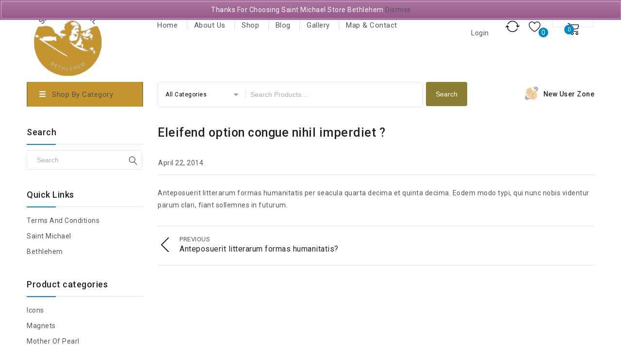

--- FILE ---
content_type: text/html; charset=UTF-8
request_url: https://saint-michael-store.com/faq/eleifend-option-congue-nihil-imperdiet/
body_size: 16645
content:
<!DOCTYPE html>
<html lang="en-US">
<head>
<meta charset="UTF-8">
<meta name="viewport" content="width=device-width,initial-scale=1">  
<link rel="profile" href="//gmpg.org/xfn/11"/>
 				<script>document.documentElement.className = document.documentElement.className + ' yes-js js_active js'</script>
				<!--[if lt IE 9]>
		<![endif]-->
<meta name='robots' content='index, follow, max-image-preview:large, max-snippet:-1, max-video-preview:-1' />

	<!-- This site is optimized with the Yoast SEO plugin v19.8 - https://yoast.com/wordpress/plugins/seo/ -->
	<title>Eleifend option congue nihil imperdiet ? - Saint Michael</title>
	<link rel="canonical" href="https://saint-michael-store.com/faq/eleifend-option-congue-nihil-imperdiet/" />
	<meta property="og:locale" content="en_US" />
	<meta property="og:type" content="article" />
	<meta property="og:title" content="Eleifend option congue nihil imperdiet ? - Saint Michael" />
	<meta property="og:description" content="Anteposuerit litterarum formas humanitatis per seacula quarta decima et quinta decima. Eodem modo typi, qui nunc nobis videntur parum clari, fiant sollemnes in futurum." />
	<meta property="og:url" content="https://saint-michael-store.com/faq/eleifend-option-congue-nihil-imperdiet/" />
	<meta property="og:site_name" content="Saint Michael" />
	<meta name="twitter:card" content="summary_large_image" />
	<script type="application/ld+json" class="yoast-schema-graph">{"@context":"https://schema.org","@graph":[{"@type":"WebPage","@id":"https://saint-michael-store.com/faq/eleifend-option-congue-nihil-imperdiet/","url":"https://saint-michael-store.com/faq/eleifend-option-congue-nihil-imperdiet/","name":"Eleifend option congue nihil imperdiet ? - Saint Michael","isPartOf":{"@id":"https://saint-michael-store.com/#website"},"datePublished":"2014-04-22T10:10:27+00:00","dateModified":"2014-04-22T10:10:27+00:00","breadcrumb":{"@id":"https://saint-michael-store.com/faq/eleifend-option-congue-nihil-imperdiet/#breadcrumb"},"inLanguage":"en-US","potentialAction":[{"@type":"ReadAction","target":["https://saint-michael-store.com/faq/eleifend-option-congue-nihil-imperdiet/"]}]},{"@type":"BreadcrumbList","@id":"https://saint-michael-store.com/faq/eleifend-option-congue-nihil-imperdiet/#breadcrumb","itemListElement":[{"@type":"ListItem","position":1,"name":"Home","item":"https://saint-michael-store.com/"},{"@type":"ListItem","position":2,"name":"Eleifend option congue nihil imperdiet ?"}]},{"@type":"WebSite","@id":"https://saint-michael-store.com/#website","url":"https://saint-michael-store.com/","name":"Saint Michael","description":"Store Bethlehem","publisher":{"@id":"https://saint-michael-store.com/#organization"},"potentialAction":[{"@type":"SearchAction","target":{"@type":"EntryPoint","urlTemplate":"https://saint-michael-store.com/?s={search_term_string}"},"query-input":"required name=search_term_string"}],"inLanguage":"en-US"},{"@type":"Organization","@id":"https://saint-michael-store.com/#organization","name":"Saint Michael","url":"https://saint-michael-store.com/","sameAs":[],"logo":{"@type":"ImageObject","inLanguage":"en-US","@id":"https://saint-michael-store.com/#/schema/logo/image/","url":"https://saint-michael-store.com/wp-content/uploads/2020/10/Saint-Michael-Store-Website-LOGO-2.png","contentUrl":"https://saint-michael-store.com/wp-content/uploads/2020/10/Saint-Michael-Store-Website-LOGO-2.png","width":170,"height":170,"caption":"Saint Michael"},"image":{"@id":"https://saint-michael-store.com/#/schema/logo/image/"}}]}</script>
	<!-- / Yoast SEO plugin. -->


<link rel='dns-prefetch' href='//fonts.googleapis.com' />
<link rel='dns-prefetch' href='//s.w.org' />
<link rel="alternate" type="application/rss+xml" title="Saint Michael &raquo; Feed" href="https://saint-michael-store.com/feed/" />
<script>
window._wpemojiSettings = {"baseUrl":"https:\/\/s.w.org\/images\/core\/emoji\/14.0.0\/72x72\/","ext":".png","svgUrl":"https:\/\/s.w.org\/images\/core\/emoji\/14.0.0\/svg\/","svgExt":".svg","source":{"concatemoji":"https:\/\/saint-michael-store.com\/wp-includes\/js\/wp-emoji-release.min.js?ver=6.0.11"}};
/*! This file is auto-generated */
!function(e,a,t){var n,r,o,i=a.createElement("canvas"),p=i.getContext&&i.getContext("2d");function s(e,t){var a=String.fromCharCode,e=(p.clearRect(0,0,i.width,i.height),p.fillText(a.apply(this,e),0,0),i.toDataURL());return p.clearRect(0,0,i.width,i.height),p.fillText(a.apply(this,t),0,0),e===i.toDataURL()}function c(e){var t=a.createElement("script");t.src=e,t.defer=t.type="text/javascript",a.getElementsByTagName("head")[0].appendChild(t)}for(o=Array("flag","emoji"),t.supports={everything:!0,everythingExceptFlag:!0},r=0;r<o.length;r++)t.supports[o[r]]=function(e){if(!p||!p.fillText)return!1;switch(p.textBaseline="top",p.font="600 32px Arial",e){case"flag":return s([127987,65039,8205,9895,65039],[127987,65039,8203,9895,65039])?!1:!s([55356,56826,55356,56819],[55356,56826,8203,55356,56819])&&!s([55356,57332,56128,56423,56128,56418,56128,56421,56128,56430,56128,56423,56128,56447],[55356,57332,8203,56128,56423,8203,56128,56418,8203,56128,56421,8203,56128,56430,8203,56128,56423,8203,56128,56447]);case"emoji":return!s([129777,127995,8205,129778,127999],[129777,127995,8203,129778,127999])}return!1}(o[r]),t.supports.everything=t.supports.everything&&t.supports[o[r]],"flag"!==o[r]&&(t.supports.everythingExceptFlag=t.supports.everythingExceptFlag&&t.supports[o[r]]);t.supports.everythingExceptFlag=t.supports.everythingExceptFlag&&!t.supports.flag,t.DOMReady=!1,t.readyCallback=function(){t.DOMReady=!0},t.supports.everything||(n=function(){t.readyCallback()},a.addEventListener?(a.addEventListener("DOMContentLoaded",n,!1),e.addEventListener("load",n,!1)):(e.attachEvent("onload",n),a.attachEvent("onreadystatechange",function(){"complete"===a.readyState&&t.readyCallback()})),(e=t.source||{}).concatemoji?c(e.concatemoji):e.wpemoji&&e.twemoji&&(c(e.twemoji),c(e.wpemoji)))}(window,document,window._wpemojiSettings);
</script>
<style>
img.wp-smiley,
img.emoji {
	display: inline !important;
	border: none !important;
	box-shadow: none !important;
	height: 1em !important;
	width: 1em !important;
	margin: 0 0.07em !important;
	vertical-align: -0.1em !important;
	background: none !important;
	padding: 0 !important;
}
</style>
	<link rel='stylesheet' id='google-fonts-css'  href='https://fonts.googleapis.com/css?family=Roboto%3A400%2C500%2C700&#038;ver=1.0.0#038;subset=latin%2Clatin-ext' media='all' />
<link rel='stylesheet' id='tmpmela-block-style-css'  href='https://saint-michael-store.com/wp-content/themes/kartpul/css/megnor/blocks.css?ver=6.0.11' media='all' />
<link rel='stylesheet' id='tmpmela-isotope-css'  href='https://saint-michael-store.com/wp-content/themes/kartpul/css/isotop-port.css?ver=6.0.11' media='all' />
<link rel='stylesheet' id='tmpmela-custom-css'  href='https://saint-michael-store.com/wp-content/themes/kartpul/css/megnor/custom.css?ver=6.0.11' media='all' />
<link rel='stylesheet' id='owl-carousel-css'  href='https://saint-michael-store.com/wp-content/themes/kartpul/css/megnor/owl.carousel.css?ver=6.0.11' media='all' />
<link rel='stylesheet' id='owl-transitions-css'  href='https://saint-michael-store.com/wp-content/themes/kartpul/css/megnor/owl.transitions.css?ver=6.0.11' media='all' />
<link rel='stylesheet' id='shadowbox-css'  href='https://saint-michael-store.com/wp-content/themes/kartpul/css/megnor/shadowbox.css?ver=6.0.11' media='all' />
<link rel='stylesheet' id='tmpmela-shortcode-style-css'  href='https://saint-michael-store.com/wp-content/themes/kartpul/css/megnor/shortcode_style.css?ver=6.0.11' media='all' />
<link rel='stylesheet' id='animate-css'  href='https://saint-michael-store.com/wp-content/themes/kartpul/css/megnor/animate.min.css?ver=6.0.11' media='all' />
<link rel='stylesheet' id='tmpmela-woocommerce-css-css'  href='https://saint-michael-store.com/wp-content/themes/kartpul/css/megnor/woocommerce.css?ver=6.0.11' media='all' />
<link rel='stylesheet' id='wp-block-library-css'  href='https://saint-michael-store.com/wp-includes/css/dist/block-library/style.min.css?ver=6.0.11' media='all' />
<style id='wp-block-library-theme-inline-css'>
.wp-block-audio figcaption{color:#555;font-size:13px;text-align:center}.is-dark-theme .wp-block-audio figcaption{color:hsla(0,0%,100%,.65)}.wp-block-code{border:1px solid #ccc;border-radius:4px;font-family:Menlo,Consolas,monaco,monospace;padding:.8em 1em}.wp-block-embed figcaption{color:#555;font-size:13px;text-align:center}.is-dark-theme .wp-block-embed figcaption{color:hsla(0,0%,100%,.65)}.blocks-gallery-caption{color:#555;font-size:13px;text-align:center}.is-dark-theme .blocks-gallery-caption{color:hsla(0,0%,100%,.65)}.wp-block-image figcaption{color:#555;font-size:13px;text-align:center}.is-dark-theme .wp-block-image figcaption{color:hsla(0,0%,100%,.65)}.wp-block-pullquote{border-top:4px solid;border-bottom:4px solid;margin-bottom:1.75em;color:currentColor}.wp-block-pullquote__citation,.wp-block-pullquote cite,.wp-block-pullquote footer{color:currentColor;text-transform:uppercase;font-size:.8125em;font-style:normal}.wp-block-quote{border-left:.25em solid;margin:0 0 1.75em;padding-left:1em}.wp-block-quote cite,.wp-block-quote footer{color:currentColor;font-size:.8125em;position:relative;font-style:normal}.wp-block-quote.has-text-align-right{border-left:none;border-right:.25em solid;padding-left:0;padding-right:1em}.wp-block-quote.has-text-align-center{border:none;padding-left:0}.wp-block-quote.is-large,.wp-block-quote.is-style-large,.wp-block-quote.is-style-plain{border:none}.wp-block-search .wp-block-search__label{font-weight:700}:where(.wp-block-group.has-background){padding:1.25em 2.375em}.wp-block-separator.has-css-opacity{opacity:.4}.wp-block-separator{border:none;border-bottom:2px solid;margin-left:auto;margin-right:auto}.wp-block-separator.has-alpha-channel-opacity{opacity:1}.wp-block-separator:not(.is-style-wide):not(.is-style-dots){width:100px}.wp-block-separator.has-background:not(.is-style-dots){border-bottom:none;height:1px}.wp-block-separator.has-background:not(.is-style-wide):not(.is-style-dots){height:2px}.wp-block-table thead{border-bottom:3px solid}.wp-block-table tfoot{border-top:3px solid}.wp-block-table td,.wp-block-table th{padding:.5em;border:1px solid;word-break:normal}.wp-block-table figcaption{color:#555;font-size:13px;text-align:center}.is-dark-theme .wp-block-table figcaption{color:hsla(0,0%,100%,.65)}.wp-block-video figcaption{color:#555;font-size:13px;text-align:center}.is-dark-theme .wp-block-video figcaption{color:hsla(0,0%,100%,.65)}.wp-block-template-part.has-background{padding:1.25em 2.375em;margin-top:0;margin-bottom:0}
</style>
<link rel='stylesheet' id='wc-blocks-vendors-style-css'  href='https://saint-michael-store.com/wp-content/plugins/woocommerce/packages/woocommerce-blocks/build/wc-blocks-vendors-style.css?ver=8.5.1' media='all' />
<link rel='stylesheet' id='wc-blocks-style-css'  href='https://saint-michael-store.com/wp-content/plugins/woocommerce/packages/woocommerce-blocks/build/wc-blocks-style.css?ver=8.5.1' media='all' />
<link rel='stylesheet' id='jquery-selectBox-css'  href='https://saint-michael-store.com/wp-content/plugins/yith-woocommerce-wishlist/assets/css/jquery.selectBox.css?ver=1.2.0' media='all' />
<link rel='stylesheet' id='yith-wcwl-font-awesome-css'  href='https://saint-michael-store.com/wp-content/plugins/yith-woocommerce-wishlist/assets/css/font-awesome.css?ver=4.7.0' media='all' />
<link rel='stylesheet' id='woocommerce_prettyPhoto_css-css'  href='//saint-michael-store.com/wp-content/plugins/woocommerce/assets/css/prettyPhoto.css?ver=3.1.6' media='all' />
<link rel='stylesheet' id='yith-wcwl-main-css'  href='https://saint-michael-store.com/wp-content/plugins/yith-woocommerce-wishlist/assets/css/style.css?ver=3.14.0' media='all' />
<style id='yith-wcwl-main-inline-css'>
.yith-wcwl-share li a{color: #FFFFFF;}.yith-wcwl-share li a:hover{color: #FFFFFF;}.yith-wcwl-share a.facebook{background: #39599E; background-color: #39599E;}.yith-wcwl-share a.facebook:hover{background: #39599E; background-color: #39599E;}.yith-wcwl-share a.twitter{background: #45AFE2; background-color: #45AFE2;}.yith-wcwl-share a.twitter:hover{background: #39599E; background-color: #39599E;}.yith-wcwl-share a.pinterest{background: #AB2E31; background-color: #AB2E31;}.yith-wcwl-share a.pinterest:hover{background: #39599E; background-color: #39599E;}.yith-wcwl-share a.email{background: #FBB102; background-color: #FBB102;}.yith-wcwl-share a.email:hover{background: #39599E; background-color: #39599E;}.yith-wcwl-share a.whatsapp{background: #00A901; background-color: #00A901;}.yith-wcwl-share a.whatsapp:hover{background: #39599E; background-color: #39599E;}
</style>
<style id='global-styles-inline-css'>
body{--wp--preset--color--black: #000000;--wp--preset--color--cyan-bluish-gray: #abb8c3;--wp--preset--color--white: #ffffff;--wp--preset--color--pale-pink: #f78da7;--wp--preset--color--vivid-red: #cf2e2e;--wp--preset--color--luminous-vivid-orange: #ff6900;--wp--preset--color--luminous-vivid-amber: #fcb900;--wp--preset--color--light-green-cyan: #7bdcb5;--wp--preset--color--vivid-green-cyan: #00d084;--wp--preset--color--pale-cyan-blue: #8ed1fc;--wp--preset--color--vivid-cyan-blue: #0693e3;--wp--preset--color--vivid-purple: #9b51e0;--wp--preset--gradient--vivid-cyan-blue-to-vivid-purple: linear-gradient(135deg,rgba(6,147,227,1) 0%,rgb(155,81,224) 100%);--wp--preset--gradient--light-green-cyan-to-vivid-green-cyan: linear-gradient(135deg,rgb(122,220,180) 0%,rgb(0,208,130) 100%);--wp--preset--gradient--luminous-vivid-amber-to-luminous-vivid-orange: linear-gradient(135deg,rgba(252,185,0,1) 0%,rgba(255,105,0,1) 100%);--wp--preset--gradient--luminous-vivid-orange-to-vivid-red: linear-gradient(135deg,rgba(255,105,0,1) 0%,rgb(207,46,46) 100%);--wp--preset--gradient--very-light-gray-to-cyan-bluish-gray: linear-gradient(135deg,rgb(238,238,238) 0%,rgb(169,184,195) 100%);--wp--preset--gradient--cool-to-warm-spectrum: linear-gradient(135deg,rgb(74,234,220) 0%,rgb(151,120,209) 20%,rgb(207,42,186) 40%,rgb(238,44,130) 60%,rgb(251,105,98) 80%,rgb(254,248,76) 100%);--wp--preset--gradient--blush-light-purple: linear-gradient(135deg,rgb(255,206,236) 0%,rgb(152,150,240) 100%);--wp--preset--gradient--blush-bordeaux: linear-gradient(135deg,rgb(254,205,165) 0%,rgb(254,45,45) 50%,rgb(107,0,62) 100%);--wp--preset--gradient--luminous-dusk: linear-gradient(135deg,rgb(255,203,112) 0%,rgb(199,81,192) 50%,rgb(65,88,208) 100%);--wp--preset--gradient--pale-ocean: linear-gradient(135deg,rgb(255,245,203) 0%,rgb(182,227,212) 50%,rgb(51,167,181) 100%);--wp--preset--gradient--electric-grass: linear-gradient(135deg,rgb(202,248,128) 0%,rgb(113,206,126) 100%);--wp--preset--gradient--midnight: linear-gradient(135deg,rgb(2,3,129) 0%,rgb(40,116,252) 100%);--wp--preset--duotone--dark-grayscale: url('#wp-duotone-dark-grayscale');--wp--preset--duotone--grayscale: url('#wp-duotone-grayscale');--wp--preset--duotone--purple-yellow: url('#wp-duotone-purple-yellow');--wp--preset--duotone--blue-red: url('#wp-duotone-blue-red');--wp--preset--duotone--midnight: url('#wp-duotone-midnight');--wp--preset--duotone--magenta-yellow: url('#wp-duotone-magenta-yellow');--wp--preset--duotone--purple-green: url('#wp-duotone-purple-green');--wp--preset--duotone--blue-orange: url('#wp-duotone-blue-orange');--wp--preset--font-size--small: 13px;--wp--preset--font-size--medium: 20px;--wp--preset--font-size--large: 36px;--wp--preset--font-size--x-large: 42px;}.has-black-color{color: var(--wp--preset--color--black) !important;}.has-cyan-bluish-gray-color{color: var(--wp--preset--color--cyan-bluish-gray) !important;}.has-white-color{color: var(--wp--preset--color--white) !important;}.has-pale-pink-color{color: var(--wp--preset--color--pale-pink) !important;}.has-vivid-red-color{color: var(--wp--preset--color--vivid-red) !important;}.has-luminous-vivid-orange-color{color: var(--wp--preset--color--luminous-vivid-orange) !important;}.has-luminous-vivid-amber-color{color: var(--wp--preset--color--luminous-vivid-amber) !important;}.has-light-green-cyan-color{color: var(--wp--preset--color--light-green-cyan) !important;}.has-vivid-green-cyan-color{color: var(--wp--preset--color--vivid-green-cyan) !important;}.has-pale-cyan-blue-color{color: var(--wp--preset--color--pale-cyan-blue) !important;}.has-vivid-cyan-blue-color{color: var(--wp--preset--color--vivid-cyan-blue) !important;}.has-vivid-purple-color{color: var(--wp--preset--color--vivid-purple) !important;}.has-black-background-color{background-color: var(--wp--preset--color--black) !important;}.has-cyan-bluish-gray-background-color{background-color: var(--wp--preset--color--cyan-bluish-gray) !important;}.has-white-background-color{background-color: var(--wp--preset--color--white) !important;}.has-pale-pink-background-color{background-color: var(--wp--preset--color--pale-pink) !important;}.has-vivid-red-background-color{background-color: var(--wp--preset--color--vivid-red) !important;}.has-luminous-vivid-orange-background-color{background-color: var(--wp--preset--color--luminous-vivid-orange) !important;}.has-luminous-vivid-amber-background-color{background-color: var(--wp--preset--color--luminous-vivid-amber) !important;}.has-light-green-cyan-background-color{background-color: var(--wp--preset--color--light-green-cyan) !important;}.has-vivid-green-cyan-background-color{background-color: var(--wp--preset--color--vivid-green-cyan) !important;}.has-pale-cyan-blue-background-color{background-color: var(--wp--preset--color--pale-cyan-blue) !important;}.has-vivid-cyan-blue-background-color{background-color: var(--wp--preset--color--vivid-cyan-blue) !important;}.has-vivid-purple-background-color{background-color: var(--wp--preset--color--vivid-purple) !important;}.has-black-border-color{border-color: var(--wp--preset--color--black) !important;}.has-cyan-bluish-gray-border-color{border-color: var(--wp--preset--color--cyan-bluish-gray) !important;}.has-white-border-color{border-color: var(--wp--preset--color--white) !important;}.has-pale-pink-border-color{border-color: var(--wp--preset--color--pale-pink) !important;}.has-vivid-red-border-color{border-color: var(--wp--preset--color--vivid-red) !important;}.has-luminous-vivid-orange-border-color{border-color: var(--wp--preset--color--luminous-vivid-orange) !important;}.has-luminous-vivid-amber-border-color{border-color: var(--wp--preset--color--luminous-vivid-amber) !important;}.has-light-green-cyan-border-color{border-color: var(--wp--preset--color--light-green-cyan) !important;}.has-vivid-green-cyan-border-color{border-color: var(--wp--preset--color--vivid-green-cyan) !important;}.has-pale-cyan-blue-border-color{border-color: var(--wp--preset--color--pale-cyan-blue) !important;}.has-vivid-cyan-blue-border-color{border-color: var(--wp--preset--color--vivid-cyan-blue) !important;}.has-vivid-purple-border-color{border-color: var(--wp--preset--color--vivid-purple) !important;}.has-vivid-cyan-blue-to-vivid-purple-gradient-background{background: var(--wp--preset--gradient--vivid-cyan-blue-to-vivid-purple) !important;}.has-light-green-cyan-to-vivid-green-cyan-gradient-background{background: var(--wp--preset--gradient--light-green-cyan-to-vivid-green-cyan) !important;}.has-luminous-vivid-amber-to-luminous-vivid-orange-gradient-background{background: var(--wp--preset--gradient--luminous-vivid-amber-to-luminous-vivid-orange) !important;}.has-luminous-vivid-orange-to-vivid-red-gradient-background{background: var(--wp--preset--gradient--luminous-vivid-orange-to-vivid-red) !important;}.has-very-light-gray-to-cyan-bluish-gray-gradient-background{background: var(--wp--preset--gradient--very-light-gray-to-cyan-bluish-gray) !important;}.has-cool-to-warm-spectrum-gradient-background{background: var(--wp--preset--gradient--cool-to-warm-spectrum) !important;}.has-blush-light-purple-gradient-background{background: var(--wp--preset--gradient--blush-light-purple) !important;}.has-blush-bordeaux-gradient-background{background: var(--wp--preset--gradient--blush-bordeaux) !important;}.has-luminous-dusk-gradient-background{background: var(--wp--preset--gradient--luminous-dusk) !important;}.has-pale-ocean-gradient-background{background: var(--wp--preset--gradient--pale-ocean) !important;}.has-electric-grass-gradient-background{background: var(--wp--preset--gradient--electric-grass) !important;}.has-midnight-gradient-background{background: var(--wp--preset--gradient--midnight) !important;}.has-small-font-size{font-size: var(--wp--preset--font-size--small) !important;}.has-medium-font-size{font-size: var(--wp--preset--font-size--medium) !important;}.has-large-font-size{font-size: var(--wp--preset--font-size--large) !important;}.has-x-large-font-size{font-size: var(--wp--preset--font-size--x-large) !important;}
</style>
<link rel='stylesheet' id='contact-form-7-css'  href='https://saint-michael-store.com/wp-content/plugins/contact-form-7/includes/css/styles.css?ver=5.6.3' media='all' />
<link rel='stylesheet' id='rs-plugin-settings-css'  href='https://saint-michael-store.com/wp-content/plugins/revslider/public/assets/css/rs6.css?ver=6.2.9' media='all' />
<style id='rs-plugin-settings-inline-css'>
#rs-demo-id {}
</style>
<link rel='stylesheet' id='apm-styles-css'  href='https://saint-michael-store.com/wp-content/plugins/woocommerce-accepted-payment-methods/assets/css/style.css?ver=6.0.11' media='all' />
<style id='woocommerce-inline-inline-css'>
.woocommerce form .form-row .required { visibility: visible; }
</style>
<link rel='stylesheet' id='wa_order_style-css'  href='https://saint-michael-store.com/wp-content/plugins/oneclick-whatsapp-order/assets/css/main-style.css?ver=6.0.11' media='all' />
<link rel='stylesheet' id='jquery-colorbox-css'  href='https://saint-michael-store.com/wp-content/plugins/yith-woocommerce-compare/assets/css/colorbox.css?ver=1.4.21' media='all' />
<link rel='stylesheet' id='yith-quick-view-css'  href='https://saint-michael-store.com/wp-content/plugins/yith-woocommerce-quick-view/assets/css/yith-quick-view.css?ver=1.19.0' media='all' />
<style id='yith-quick-view-inline-css'>

				#yith-quick-view-modal .yith-wcqv-main{background:#ffffff;}
				#yith-quick-view-close{color:#cdcdcd;}
				#yith-quick-view-close:hover{color:#ff0000;}
</style>
<link rel='stylesheet' id='tmpmela-child-style-css'  href='https://saint-michael-store.com/wp-content/themes/kartpul/style.css?ver=6.0.11' media='all' />
<link rel='stylesheet' id='tmpmela-fonts-css'  href='//fonts.googleapis.com/css?family=Source+Sans+Pro%3A300%2C400%2C600%2C300italic%2C400italic%2C600italic%7CBitter%3A400%2C600&#038;subset=latin%2Clatin-ext' media='all' />
<link rel='stylesheet' id='font-awesome-css'  href='https://saint-michael-store.com/wp-content/themes/kartpul/fonts/css/font-awesome.css?ver=4.7.0' media='all' />
<style id='font-awesome-inline-css'>
[data-font="FontAwesome"]:before {font-family: 'FontAwesome' !important;content: attr(data-icon) !important;speak: none !important;font-weight: normal !important;font-variant: normal !important;text-transform: none !important;line-height: 1 !important;font-style: normal !important;-webkit-font-smoothing: antialiased !important;-moz-osx-font-smoothing: grayscale !important;}
</style>
<link rel='stylesheet' id='tmpmela-style-css'  href='https://saint-michael-store.com/wp-content/themes/kartpul_layout5/style.css?ver=1.0' media='all' />
<script src='https://saint-michael-store.com/wp-includes/js/jquery/jquery.min.js?ver=3.6.0' id='jquery-core-js'></script>
<script src='https://saint-michael-store.com/wp-includes/js/jquery/jquery-migrate.min.js?ver=3.3.2' id='jquery-migrate-js'></script>
<script src='https://saint-michael-store.com/wp-content/plugins/revslider/public/assets/js/rbtools.min.js?ver=6.0.5' id='tp-tools-js'></script>
<script src='https://saint-michael-store.com/wp-content/plugins/revslider/public/assets/js/rs6.min.js?ver=6.2.9' id='revmin-js'></script>
<script src='https://saint-michael-store.com/wp-content/plugins/woocommerce/assets/js/jquery-blockui/jquery.blockUI.min.js?ver=2.7.0-wc.7.0.0' id='jquery-blockui-js'></script>
<script id='wc-add-to-cart-js-extra'>
/* <![CDATA[ */
var wc_add_to_cart_params = {"ajax_url":"\/wp-admin\/admin-ajax.php","wc_ajax_url":"\/?wc-ajax=%%endpoint%%","i18n_view_cart":"View cart","cart_url":"https:\/\/saint-michael-store.com\/cart\/","is_cart":"","cart_redirect_after_add":"no"};
/* ]]> */
</script>
<script src='https://saint-michael-store.com/wp-content/plugins/woocommerce/assets/js/frontend/add-to-cart.min.js?ver=7.0.0' id='wc-add-to-cart-js'></script>
<script src='https://saint-michael-store.com/wp-content/plugins/js_composer/assets/js/vendors/woocommerce-add-to-cart.js?ver=6.2.0' id='vc_woocommerce-add-to-cart-js-js'></script>
<script src='https://saint-michael-store.com/wp-content/themes/kartpul/js/megnor/jquery.custom.min.js?ver=6.0.11' id='tmpmela-custom-script-js'></script>
<script src='https://saint-michael-store.com/wp-content/themes/kartpul/js/megnor/megnor.min.js?ver=6.0.11' id='tmpmela-megnor-js'></script>
<script src='https://saint-michael-store.com/wp-content/themes/kartpul/js/megnor/custom.js?ver=6.0.11' id='tmpmela-custom-js'></script>
<script src='https://saint-michael-store.com/wp-content/themes/kartpul/js/megnor/owl.carousel.min.js?ver=6.0.11' id='owlcarousel-js'></script>
<script src='https://saint-michael-store.com/wp-content/themes/kartpul/js/megnor/jquery.validate.js?ver=6.0.11' id='validate-js'></script>
<script src='https://saint-michael-store.com/wp-content/themes/kartpul/js/megnor/shadowbox.js?ver=6.0.11' id='shadowbox-js'></script>
<script src='https://saint-michael-store.com/wp-content/themes/kartpul/js/megnor/jquery.megamenu.js?ver=6.0.11' id='megamenu-js'></script>
<script src='https://saint-michael-store.com/wp-content/themes/kartpul/js/megnor/easyResponsiveTabs.js?ver=6.0.11' id='easyResponsiveTabs-js'></script>
<script src='https://saint-michael-store.com/wp-content/themes/kartpul/js/megnor/jquery.treeview.js?ver=6.0.11' id='jtree-js'></script>
<script src='https://saint-michael-store.com/wp-content/themes/kartpul/js/megnor/countUp.js?ver=6.0.11' id='countUp-js'></script>
<script src='https://saint-michael-store.com/wp-content/themes/kartpul/js/megnor/jquery.countdown.min.js?ver=6.0.11' id='countdown-js'></script>
<script src='https://saint-michael-store.com/wp-content/themes/kartpul/js/html5.js?ver=6.0.11' id='tmpmela-html5-js'></script>
<script id='phpvariable-js-extra'>
/* <![CDATA[ */
var php_var = {"tmpmela_loadmore":"","tmpmela_pagination":"","tmpmela_nomore":""};
/* ]]> */
</script>
<script src='https://saint-michael-store.com/wp-content/themes/kartpul/js/megnor/megnorloadmore.js?ver=6.0.11' id='phpvariable-js'></script>
<link rel="https://api.w.org/" href="https://saint-michael-store.com/wp-json/" /><link rel="EditURI" type="application/rsd+xml" title="RSD" href="https://saint-michael-store.com/xmlrpc.php?rsd" />
<link rel="wlwmanifest" type="application/wlwmanifest+xml" href="https://saint-michael-store.com/wp-includes/wlwmanifest.xml" /> 
<meta name="generator" content="WordPress 6.0.11" />
<meta name="generator" content="WooCommerce 7.0.0" />
<link rel='shortlink' href='https://saint-michael-store.com/?p=2718' />
<link rel="alternate" type="application/json+oembed" href="https://saint-michael-store.com/wp-json/oembed/1.0/embed?url=https%3A%2F%2Fsaint-michael-store.com%2Ffaq%2Feleifend-option-congue-nihil-imperdiet%2F" />
<link rel="alternate" type="text/xml+oembed" href="https://saint-michael-store.com/wp-json/oembed/1.0/embed?url=https%3A%2F%2Fsaint-michael-store.com%2Ffaq%2Feleifend-option-congue-nihil-imperdiet%2F&#038;format=xml" />
		<style>
			.add_to_cart_button, .ajax_add_to_cart {
				display: none!important;
			}
			.wa-shop-button { 
				display: inline-block!important;
			}
		</style>
	    <meta name="generator" content="/home/saintmic/public_html/wp-content/themes/kartpul/style.css - " />		<link href='https://fonts.googleapis.com/css?family=Roboto' rel='stylesheet' />
	<style>
		h1 {	
		font-family:'Roboto', Arial, Helvetica, sans-serif;
	}	
			h1 {	
		color:#555555;	
	}	
			h2 {	
		font-family:'Roboto', Arial, Helvetica, sans-serif;
	}	
			h2 {	
		color:#555555;	
	}	
			h3 {	
		font-family:'Roboto', Arial, Helvetica, sans-serif;
	}	
			h3 { color:#555555;}
			h4 {	
		font-family:'Roboto', Arial, Helvetica, sans-serif;
	}	
		
		h4 {	
		color:#555555;	
	}	
			h5 {	
		font-family:'Roboto', Arial, Helvetica, sans-serif;
	}	
			h5 {	
		color:#555555;	
	}	
			h6 {	
		font-family:'Roboto', Arial, Helvetica, sans-serif;
	}	
		
		h6 {	
		color:#555555;	
	}	
	
	a {
		color:#555555;
	}
	a:hover ,.header-tag-widget .tagcloud a:hover,.woocommerce ul.products li.product .product-name:hover,
	li.product a:hover .product-name, .entry-meta a:hover ,
	.tabs a.current, a.active, .entry-thumbnail .comments-link a:hover,
	.cat-outer-block:hover .cat_description a ,.post-detail a:hover ,
	.current-cat > a,.woocommerce .entry-summary .yith-wcwl-wishlistexistsbrowse a:hover,
	.woocommerce .entry-summary .yith-wcwl-wishlistaddedbrowse a:hover,
	.woocommerce .entry-summary .yith-wcwl-add-to-wishlist .add_to_wishlist:hover,
	.woocommerce .entry-summary a.compare.button:hover,
	.woocommerce ul.products li .container-inner .wcpc_compare a.button:hover,
	.woocommerce .entry-summary .compare.button:hover,
	.woocommerce .entry-summary .yith-wcwl-add-to-wishlist .add_to_wishlist:hover:before,
	.woocommerce .entry-summary a.compare.button.added:hover,
	.woocommerce .entry-summary .yith-wcwl-wishlistexistsbrowse a:hover:before,
	.woocommerce .entry-summary .compare.button:hover:before,
	.woocommerce .entry-summary .compare.button:hover:before,
	 .woocommerce .entry-summary a.compare.button.added:hover:before,
	.woocommerce .summary .product_meta .posted_in a:hover,
	.woocommerce .summary .product_meta .tagged_as a:hover,
	.brand span a:hover,
	.social a:hover,
	.post-navigation a:hover .fa,
	.woocommerce .entry-summary .yith-wcwl-wishlistaddedbrowse a:hover:before{
		color:#C4942F;
	}
	.site-footer .widget-title, #menu-footer-navigation > li > a{
		color:#222222; 
	}
	.footer a, .site-footer a, .site-footer, .footer-middle li .sub-menu li a{
		color:#7A7A7A; 
	}
	.footer a:hover, .footer .footer-links li a:hover, .site-footer a:hover, .footer-middle li .sub-menu li a:hover {
		color:#C4942F;		 
	}
	.site-footer
	{
		background-color:#FFFFFF;
			}
		h3 {	
		font-family:'Roboto', Arial, Helvetica, sans-serif;	
	}	
		
		.site-footer {	
		font-family:'Roboto', Arial, Helvetica, sans-serif;	
	}	
		.footer-newsletter{
		background-color:rgb(196,148,47); 
	}
	.site-footer {
		background-color:rgb(255,255,255); 
	}	
	body {
		background-color:#FFFFFF ;
		background-image: url("");
		background-position:top left;
		background-repeat:no-repeat;
		background-attachment:scroll;		
		color:#555555;
	} 	
	.topbar-outer{
		background-color:rgba(255,255,255,1);
		color:#555555; 
	}
	.topbar-main a{ color:#555555; }
	.topbar-main a:hover{ color:#C4942F; }	
	.header-right-service-cms .service-text.text{
		background-color:#FFFFFF;
	}
	.box-category-heading{
	background-color:rgb(196,148,47);
	}
	.header-right-service-cms .service-text a{
		color:#555555	}
	
	.mega-menu ul li a, .login-out a{color:#555555; }
	.mega-menu ul li a:hover{color:#C4942F; }	
	
	.mega-menu ul li .sub a{color:#555555; }
	.mega-menu ul li .sub a:hover{color:#C4942F; }
	
	.mega-menu ul li .sub {background-color:#FFFFFF ;	}
	.home .site-header:hover,.sticky-menu .header-style, .home.blog .site-header,
	.site-header{
		background-color:rgb(255,255,255);
			
	} 
	 .header-bottom{background-color:#FFFFFF;}
	 .box-category .title1{color:#555555;}
	 .header-category .sidebar-category{background-color:#FFFFFF;}
	 .header-category ul.sidebar-category-inner > li a ,.more-wrap{color:#555555;}
	 .header-category ul.sidebar-category-inner > li a:hover ,.more-wrap:hover{color:#C4942F;}
	 .sidebar-category-inner li .sub li.mega-hdr a.mega-hdr-a{color:#555555;}
	 .sidebar-category-inner li .sub li.mega-hdr a.mega-hdr-a:hover{color:#C4942F;}
	 .header-category .sub-container ul li > a{color:#555555;}
	 .header-category .sub-container ul li > a:hover{color:#C4942F;}
		body {	
		font-family: 'Roboto', Arial, Helvetica, sans-serif;	
	}
.widget button, .widget input[type="button"], .widget input[type="reset"], .widget input[type="submit"], a.button, button, .contributor-posts-link, input[type="button"], input[type="reset"], input[type="submit"], .button_content_inner a, .woocommerce #content input.button, .woocommerce #respond input#submit, .woocommerce button.button, .woocommerce input.button, .woocommerce-page #content input.button, .woocommerce-page #respond input#submit, .woocommerce-page a.button, .woocommerce-page button.button, .woocommerce-page input.button, .woocommerce .wishlist_table td.product-add-to-cart a,.woocommerce .wc-proceed-to-checkout .checkout-button,
.woocommerce-page input.button:hover,.woocommerce #content input.button.disabled,.woocommerce #content input.button:disabled,.woocommerce #respond input#submit.disabled,.woocommerce #respond input#submit:disabled,.woocommerce a.button.disabled,.woocommerce a.button:disabled,.woocommerce button.button.disabled,.woocommerce button.button:disabled,.woocommerce input.button.disabled,.woocommerce input.button:disabled,.woocommerce-page #content input.button.disabled,.woocommerce-page #content input.button:disabled,.woocommerce-page #respond input#submit.disabled,.woocommerce-page #respond input#submit:disabled,.woocommerce-page a.button.disabled,.woocommerce-page a.button:disabled,.woocommerce-page button.button.disabled,.woocommerce-page button.button:disabled,.woocommerce-page input.button.disabled,.woocommerce-page input.button:disabled, .loadgridlist-wrapper .woocount, .woocommerce.single-product .single_add_to_cart_button, .woocommerce.single-product div.product form.cart .button,.yith-wcwl-add-to-wishlist a,
.woocommerce ul.products li.product .button.product_type_simple.add_to_cart_button.ajax_add_to_cart, .woocommerce-page ul.products li.product .button.product_type_simple.add_to_cart_button.ajax_add_to_cart, .woocommerce ul.products li.product .product_type_grouped.button.add_to_cart_button.ajax_add_to_cart, .woocommerce-page ul.products li.product .product_type_grouped.button.add_to_cart_button.ajax_add_to_cart, .woocommerce ul.products li.product .product_type_external.button.add_to_cart_button.ajax_add_to_cart, .woocommerce-page ul.products li.product .product_type_external.button.add_to_cart_button.ajax_add_to_cart, .woocommerce ul.products li.product .product_type_variable.button.add_to_cart_button.ajax_add_to_cart, .woocommerce-page ul.products li.product .product_type_variable.button.add_to_cart_button.ajax_add_to_cart
  {
	background-color:rgb(242,242,242);
	border-color:rgb(242,242,242);
	color:#3D3D3D;
			font-family:'Galdeano', Arial, Helvetica, sans-serif;
	}
.widget input[type="button"]:hover, .widget input[type="button"]:focus, .widget input[type="reset"]:hover, .widget input[type="reset"]:focus, .widget input[type="submit"]:hover, .widget input[type="submit"]:focus, a.button:hover, a.button:focus, button:hover, button:focus, .contributor-posts-link:hover, input[type="button"]:hover, input[type="button"]:focus, input[type="reset"]:hover, input[type="reset"]:focus, input[type="submit"]:hover, input[type="submit"]:focus, .button_content_inner a:hover, .button_content_inner a:focus, .woocommerce #content input.button:hover, .woocommerce #respond input#submit:hover, .woocommerce button.button:hover, .woocommerce input.button:hover, .woocommerce-page #content input.button:hover, .woocommerce-page #respond input#submit:hover, .woocommerce-page button.button:hover, .woocommerce #content table.cart .checkout-button:hover, #primary .entry-summary .single_add_to_cart_button:hover, .woocommerce .wc-proceed-to-checkout .checkout-button:hover, .loadgridlist-wrapper .woocount:hover, .entry-summary .yith-wcwl-wishlistexistsbrowse > a:hover, .woocommerce a.compare.button:hover, .woocommerce .yith-wcwl-add-to-wishlist a.add_to_wishlist:hover, .woocommerce ul.products li.product .yith-wcwl-wishlistexistsbrowse a:hover, .woocommerce-page ul.products li.product .yith-wcwl-wishlistexistsbrowse a:hover, .woocommerce ul.products li.product .yith-wcwl-wishlistaddedbrowse a:hover, .woocommerce-page ul.products li.product .yith-wcwl-wishlistaddedbrowse a:hover, .woocommerce ul.products li .container-inner .compare-button a:hover, .woocommerce-page ul.products li .container-inner .compare-button a:hover, .woocommerce .button.yith-wcqv-button:hover, .woocommerce-page ul.products li.product .yith-wcqv-button:hover, .yith-wcwl-add-to-wishlist a:hover,
.woocommerce ul.products li .container-inner .wcpc_compare a.button:hover,
.woocommerce ul.products li.product .button.product_type_simple:hover.add_to_cart_button.ajax_add_to_cart, .woocommerce-page ul.products li.product .button.product_type_simple:hover.add_to_cart_button.ajax_add_to_cart, .woocommerce ul.products li.product .product_type_grouped:hover.button.add_to_cart_button.ajax_add_to_cart, .woocommerce-page ul.products li.product .product_type_grouped:hover.button.add_to_cart_button.ajax_add_to_cart, .woocommerce ul.products li.product .product_type_external:hover.button.add_to_cart_button.ajax_add_to_cart, .woocommerce-page ul.products li.product .product_type_external:hover.button.add_to_cart_button.ajax_add_to_cart, .woocommerce ul.products li.product .product_type_variable:hover.button.add_to_cart_button.ajax_add_to_cart, .woocommerce-page ul.products li.product .product_type_variable:hover.button.add_to_cart_button.ajax_add_to_cart
{
	background-color:rgb(196,148,47);
	border-color:rgb(196,148,47);
	color:#FFFFFF;
	}	
			
</style>
	<noscript><style>.woocommerce-product-gallery{ opacity: 1 !important; }</style></noscript>
				<script >
				!function(f,b,e,v,n,t,s){if(f.fbq)return;n=f.fbq=function(){n.callMethod?
					n.callMethod.apply(n,arguments):n.queue.push(arguments)};if(!f._fbq)f._fbq=n;
					n.push=n;n.loaded=!0;n.version='2.0';n.queue=[];t=b.createElement(e);t.async=!0;
					t.src=v;s=b.getElementsByTagName(e)[0];s.parentNode.insertBefore(t,s)}(window,
					document,'script','https://connect.facebook.net/en_US/fbevents.js');
			</script>
			<!-- WooCommerce Facebook Integration Begin -->
			<script >

				fbq('init', '696343924322168', {}, {
    "agent": "woocommerce-7.0.0-2.6.27"
});

				fbq( 'track', 'PageView', {
    "source": "woocommerce",
    "version": "7.0.0",
    "pluginVersion": "2.6.27"
} );

				document.addEventListener( 'DOMContentLoaded', function() {
					jQuery && jQuery( function( $ ) {
						// Insert placeholder for events injected when a product is added to the cart through AJAX.
						$( document.body ).append( '<div class=\"wc-facebook-pixel-event-placeholder\"></div>' );
					} );
				}, false );

			</script>
			<!-- WooCommerce Facebook Integration End -->
			<meta name="generator" content="Powered by WPBakery Page Builder - drag and drop page builder for WordPress."/>
<meta name="generator" content="Powered by Slider Revolution 6.2.9 - responsive, Mobile-Friendly Slider Plugin for WordPress with comfortable drag and drop interface." />
<style></style><link rel="icon" href="https://saint-michael-store.com/wp-content/uploads/2019/03/favicon-1.png" sizes="32x32" />
<link rel="icon" href="https://saint-michael-store.com/wp-content/uploads/2019/03/favicon-1.png" sizes="192x192" />
<link rel="apple-touch-icon" href="https://saint-michael-store.com/wp-content/uploads/2019/03/favicon-1.png" />
<meta name="msapplication-TileImage" content="https://saint-michael-store.com/wp-content/uploads/2019/03/favicon-1.png" />
<script>function setREVStartSize(e){
			//window.requestAnimationFrame(function() {				 
				window.RSIW = window.RSIW===undefined ? window.innerWidth : window.RSIW;	
				window.RSIH = window.RSIH===undefined ? window.innerHeight : window.RSIH;	
				try {								
					var pw = document.getElementById(e.c).parentNode.offsetWidth,
						newh;
					pw = pw===0 || isNaN(pw) ? window.RSIW : pw;
					e.tabw = e.tabw===undefined ? 0 : parseInt(e.tabw);
					e.thumbw = e.thumbw===undefined ? 0 : parseInt(e.thumbw);
					e.tabh = e.tabh===undefined ? 0 : parseInt(e.tabh);
					e.thumbh = e.thumbh===undefined ? 0 : parseInt(e.thumbh);
					e.tabhide = e.tabhide===undefined ? 0 : parseInt(e.tabhide);
					e.thumbhide = e.thumbhide===undefined ? 0 : parseInt(e.thumbhide);
					e.mh = e.mh===undefined || e.mh=="" || e.mh==="auto" ? 0 : parseInt(e.mh,0);		
					if(e.layout==="fullscreen" || e.l==="fullscreen") 						
						newh = Math.max(e.mh,window.RSIH);					
					else{					
						e.gw = Array.isArray(e.gw) ? e.gw : [e.gw];
						for (var i in e.rl) if (e.gw[i]===undefined || e.gw[i]===0) e.gw[i] = e.gw[i-1];					
						e.gh = e.el===undefined || e.el==="" || (Array.isArray(e.el) && e.el.length==0)? e.gh : e.el;
						e.gh = Array.isArray(e.gh) ? e.gh : [e.gh];
						for (var i in e.rl) if (e.gh[i]===undefined || e.gh[i]===0) e.gh[i] = e.gh[i-1];
											
						var nl = new Array(e.rl.length),
							ix = 0,						
							sl;					
						e.tabw = e.tabhide>=pw ? 0 : e.tabw;
						e.thumbw = e.thumbhide>=pw ? 0 : e.thumbw;
						e.tabh = e.tabhide>=pw ? 0 : e.tabh;
						e.thumbh = e.thumbhide>=pw ? 0 : e.thumbh;					
						for (var i in e.rl) nl[i] = e.rl[i]<window.RSIW ? 0 : e.rl[i];
						sl = nl[0];									
						for (var i in nl) if (sl>nl[i] && nl[i]>0) { sl = nl[i]; ix=i;}															
						var m = pw>(e.gw[ix]+e.tabw+e.thumbw) ? 1 : (pw-(e.tabw+e.thumbw)) / (e.gw[ix]);					
						newh =  (e.gh[ix] * m) + (e.tabh + e.thumbh);
					}				
					if(window.rs_init_css===undefined) window.rs_init_css = document.head.appendChild(document.createElement("style"));					
					document.getElementById(e.c).height = newh+"px";
					window.rs_init_css.innerHTML += "#"+e.c+"_wrapper { height: "+newh+"px }";				
				} catch(e){
					console.log("Failure at Presize of Slider:" + e)
				}					   
			//});
		  };</script>
<noscript><style> .wpb_animate_when_almost_visible { opacity: 1; }</style></noscript> 
</head>
<body class="faq-template-default single single-faq postid-2718 wp-custom-logo wp-embed-responsive theme-kartpul woocommerce-demo-store woocommerce-no-js masthead-fixed singular shop-left-sidebar wpb-js-composer js-comp-ver-6.2.0 vc_responsive">
	 	
<!-- Css Spinner-->
	 <div class="sk-fading-circle">
	  <div class="sk-circle1 sk-circle"></div>
	  <div class="sk-circle2 sk-circle"></div>
	  <div class="sk-circle3 sk-circle"></div>
	  <div class="sk-circle4 sk-circle"></div>
	  <div class="sk-circle5 sk-circle"></div>
	  <div class="sk-circle6 sk-circle"></div>
	  <div class="sk-circle7 sk-circle"></div>
	  <div class="sk-circle8 sk-circle"></div>
	  <div class="sk-circle9 sk-circle"></div>
	  <div class="sk-circle10 sk-circle"></div>
	  <div class="sk-circle11 sk-circle"></div>
	  <div class="sk-circle12 sk-circle"></div>
	</div>
	<div id="page" class="hfeed site">
<!-- Header -->
<header id="masthead" class="site-header header-fix header ">
	<div class="header-main site-header-fix">
					
					<!-- Start header_top -->			
				
								
			<div class="header-top">
				<div class="theme-container">
					<div class="header-top-left">
						<!-- Header LOGO-->
							<div class="header-logo">
															<a href="https://saint-michael-store.com/" title="Saint Michael" rel="home">
								<img alt="" src="https://saint-michael-store.com/wp-content/uploads/2020/10/Saint-Michael-Store-Website-LOGO-2.png" />								</a>
							                                														</div>
							<!-- Header Mob LOGO-->
							<div class="header-mob-logo">
															<a href="https://saint-michael-store.com/" title="Saint Michael" rel="home">
								<img alt="" src="https://saint-michael-store.com/wp-content/uploads/2020/10/Saint-Michael-Store-Website-LOGO-2.png" />								</a>
							                                														</div>					 			
					</div>
					
					<div class="header-right">
					<div class="header-top-center">
					<nav id="site-navigation" class="navigation-bar main-navigation">						<a class="screen-reader-text skip-link" href="#content" title="Skip to content">Skip to content</a>	
							<div class="mega-menu">
								<div class="menu-mainmenu-container"><ul id="menu-mainmenu" class="mega"><li id="menu-item-10079" class="menu-item menu-item-type-post_type menu-item-object-page menu-item-home menu-item-10079"><a href="https://saint-michael-store.com/">Home</a></li>
<li id="menu-item-10109" class="menu-item menu-item-type-post_type menu-item-object-page menu-item-10109"><a href="https://saint-michael-store.com/about-us/">About Us</a></li>
<li id="menu-item-10586" class="menu-item menu-item-type-post_type menu-item-object-page menu-item-has-children menu-item-10586"><a href="https://saint-michael-store.com/shop/">Shop</a>
<ul class="sub-menu">
	<li id="menu-item-10585" class="menu-item menu-item-type-post_type menu-item-object-page menu-item-10585"><a href="https://saint-michael-store.com/my-account/">My account</a></li>
	<li id="menu-item-10583" class="menu-item menu-item-type-post_type menu-item-object-page menu-item-10583"><a href="https://saint-michael-store.com/cart/">Cart</a></li>
	<li id="menu-item-10584" class="menu-item menu-item-type-post_type menu-item-object-page menu-item-10584"><a href="https://saint-michael-store.com/checkout/">Checkout</a></li>
	<li id="menu-item-10588" class="menu-item menu-item-type-post_type menu-item-object-page menu-item-10588"><a href="https://saint-michael-store.com/wishlist/">Wishlist</a></li>
</ul>
</li>
<li id="menu-item-10083" class="menu-item menu-item-type-post_type menu-item-object-page current_page_parent menu-item-10083"><a href="https://saint-michael-store.com/blog/">Blog</a></li>
<li id="menu-item-10621" class="menu-item menu-item-type-post_type menu-item-object-page menu-item-10621"><a href="https://saint-michael-store.com/gallery/">Gallery</a></li>
<li id="menu-item-10102" class="menu-item menu-item-type-post_type menu-item-object-page menu-item-10102"><a href="https://saint-michael-store.com/map-contact/">Map &#038; Contact</a></li>
</ul></div>		
							</div>	
						</nav>
						<nav class="mobile-navigation">	
						<h3 class="menu-toggle">Menu</h3>
							<div class="mobile-menu">	
								<span class="close-menu"></span>	
									<div class="menu-mainmenu-container"><ul id="menu-mainmenu-1" class="mobile-menu-inner"><li class="menu-item menu-item-type-post_type menu-item-object-page menu-item-home menu-item-10079"><a href="https://saint-michael-store.com/">Home</a></li>
<li class="menu-item menu-item-type-post_type menu-item-object-page menu-item-10109"><a href="https://saint-michael-store.com/about-us/">About Us</a></li>
<li class="menu-item menu-item-type-post_type menu-item-object-page menu-item-has-children menu-item-10586"><a href="https://saint-michael-store.com/shop/">Shop</a>
<ul class="sub-menu">
	<li class="menu-item menu-item-type-post_type menu-item-object-page menu-item-10585"><a href="https://saint-michael-store.com/my-account/">My account</a></li>
	<li class="menu-item menu-item-type-post_type menu-item-object-page menu-item-10583"><a href="https://saint-michael-store.com/cart/">Cart</a></li>
	<li class="menu-item menu-item-type-post_type menu-item-object-page menu-item-10584"><a href="https://saint-michael-store.com/checkout/">Checkout</a></li>
	<li class="menu-item menu-item-type-post_type menu-item-object-page menu-item-10588"><a href="https://saint-michael-store.com/wishlist/">Wishlist</a></li>
</ul>
</li>
<li class="menu-item menu-item-type-post_type menu-item-object-page current_page_parent menu-item-10083"><a href="https://saint-michael-store.com/blog/">Blog</a></li>
<li class="menu-item menu-item-type-post_type menu-item-object-page menu-item-10621"><a href="https://saint-michael-store.com/gallery/">Gallery</a></li>
<li class="menu-item menu-item-type-post_type menu-item-object-page menu-item-10102"><a href="https://saint-michael-store.com/map-contact/">Map &#038; Contact</a></li>
</ul></div>								</div>
						</nav>	
					</div>		
					
					<!--Start Header Right CMS Area-->
					<div class="header-top-right">
							                                 <div class="login-out">
                                                                                                                        <a class="login" href="https://saint-michael-store.com/my-account/">
                                                Login                                            </a>
                                                                                                            </div>
                            								
							
					<div class="compare-counter">        <a href="/?action=yith-woocompare-view-table&amp;iframe=yes" class="yith-woocompare-open" data-text="Compare"></a>
		</div>							
						
 					<div class="wishlist-counter"><a href = "https://saint-michael-store.com/wishlist/"></a><span class="count">0</span></div>	
						
 																<div class="header-cart headercart-block">
											<div class="cart togg">
																				
														<div class="shopping_cart tog" title="View your shopping cart">
															<div class="cart-icon"></div>
															<div class="cart-price">
																<a class="cart-contents" href="https://saint-michael-store.com/cart/" title="View your shopping cart">
																	<span class="cart-qty">0</span>																
																</a>
															</div>
														</div>	
																												<aside id="woocommerce_widget_cart-1" class="widget woocommerce widget_shopping_cart tab_content"><h3 class="widget-title">Cart</h3><div class="widget_shopping_cart_content"></div></aside>		
											</div>
										</div>
								
					</div>
					<!--End Header Right CMS Area-->
					</div>
				</div>
			</div>
			 	<!-- End header_top -->		
				
				<div class="header-bottom">
				  <div class="header-botton-inner">
					<div class="theme-container">
							<div class="header-bottom-left">	
								<!-- Start header_bottom_left -->	
																	<div class="box-category-heading">
									<div class="box-category">
                                        <div class="title1">
                                            Shop By Category                                        </div>
                                    </div>
									<!-- category block -->
									<div class="header-category widget_product_categories">
                                        <h3 class="widget-title">Product categories</h3><ul class="product-categories"><li class="cat-item cat-item-134"><a href="https://saint-michael-store.com/product-category/icons/">Icons</a></li>
<li class="cat-item cat-item-135"><a href="https://saint-michael-store.com/product-category/magnets/">Magnets</a></li>
<li class="cat-item cat-item-137"><a href="https://saint-michael-store.com/product-category/mother-of-pearl/">Mother of Pearl</a></li>
<li class="cat-item cat-item-138"><a href="https://saint-michael-store.com/product-category/olive-wood/">Olive Wood</a></li>
<li class="cat-item cat-item-141"><a href="https://saint-michael-store.com/product-category/silver/">Silver</a></li>
</ul>                                     </div>
									<!-- end category block -->
								</div>						
												
						</div>				
														<div class="header-search">
								<div class="header-toggle"></div>
										<form method="get" class="woocommerce-product-search" action="https://saint-michael-store.com/shop/">
			<div class="product-search-widget">
			    <select class="orderby" name="product_cat">
												<option value="" selected="selected">All Categories</option>
														<option value="icons" >Icons</option>
														<option value="magnets" >Magnets</option>
														<option value="mother-of-pearl" >Mother of Pearl</option>
														<option value="olive-wood" >Olive Wood</option>
														<option value="silver" >Silver</option>
										</select>    
				<input type="search" class="search-field" placeholder="Search Products&hellip;" value="" name="s" title="Search for:" />
				<input type="hidden" name="post_type" value="product" />
				</div>
				<input type="submit" value="Search" />
			</form>
	 	
							</div>
														<nav id="site-navigation" class="navigation-bar main-navigation">						<a class="screen-reader-text skip-link" href="#content" title="Skip to content">Skip to content</a>	
							<div class="mega-menu">
								<div class="menu-mainmenu-container"><ul id="menu-mainmenu-2" class="mega"><li class="menu-item menu-item-type-post_type menu-item-object-page menu-item-home menu-item-10079"><a href="https://saint-michael-store.com/">Home</a></li>
<li class="menu-item menu-item-type-post_type menu-item-object-page menu-item-10109"><a href="https://saint-michael-store.com/about-us/">About Us</a></li>
<li class="menu-item menu-item-type-post_type menu-item-object-page menu-item-has-children menu-item-10586"><a href="https://saint-michael-store.com/shop/">Shop</a>
<ul class="sub-menu">
	<li class="menu-item menu-item-type-post_type menu-item-object-page menu-item-10585"><a href="https://saint-michael-store.com/my-account/">My account</a></li>
	<li class="menu-item menu-item-type-post_type menu-item-object-page menu-item-10583"><a href="https://saint-michael-store.com/cart/">Cart</a></li>
	<li class="menu-item menu-item-type-post_type menu-item-object-page menu-item-10584"><a href="https://saint-michael-store.com/checkout/">Checkout</a></li>
	<li class="menu-item menu-item-type-post_type menu-item-object-page menu-item-10588"><a href="https://saint-michael-store.com/wishlist/">Wishlist</a></li>
</ul>
</li>
<li class="menu-item menu-item-type-post_type menu-item-object-page current_page_parent menu-item-10083"><a href="https://saint-michael-store.com/blog/">Blog</a></li>
<li class="menu-item menu-item-type-post_type menu-item-object-page menu-item-10621"><a href="https://saint-michael-store.com/gallery/">Gallery</a></li>
<li class="menu-item menu-item-type-post_type menu-item-object-page menu-item-10102"><a href="https://saint-michael-store.com/map-contact/">Map &#038; Contact</a></li>
</ul></div>		
							</div>	
							</nav>
							<nav class="mobile-navigation">	
							<h3 class="menu-toggle">Menu</h3>
								<div class="mobile-menu">	
									<span class="close-menu"></span>	
										<div class="menu-mainmenu-container"><ul id="menu-mainmenu-3" class="mobile-menu-inner"><li class="menu-item menu-item-type-post_type menu-item-object-page menu-item-home menu-item-10079"><a href="https://saint-michael-store.com/">Home</a></li>
<li class="menu-item menu-item-type-post_type menu-item-object-page menu-item-10109"><a href="https://saint-michael-store.com/about-us/">About Us</a></li>
<li class="menu-item menu-item-type-post_type menu-item-object-page menu-item-has-children menu-item-10586"><a href="https://saint-michael-store.com/shop/">Shop</a>
<ul class="sub-menu">
	<li class="menu-item menu-item-type-post_type menu-item-object-page menu-item-10585"><a href="https://saint-michael-store.com/my-account/">My account</a></li>
	<li class="menu-item menu-item-type-post_type menu-item-object-page menu-item-10583"><a href="https://saint-michael-store.com/cart/">Cart</a></li>
	<li class="menu-item menu-item-type-post_type menu-item-object-page menu-item-10584"><a href="https://saint-michael-store.com/checkout/">Checkout</a></li>
	<li class="menu-item menu-item-type-post_type menu-item-object-page menu-item-10588"><a href="https://saint-michael-store.com/wishlist/">Wishlist</a></li>
</ul>
</li>
<li class="menu-item menu-item-type-post_type menu-item-object-page current_page_parent menu-item-10083"><a href="https://saint-michael-store.com/blog/">Blog</a></li>
<li class="menu-item menu-item-type-post_type menu-item-object-page menu-item-10621"><a href="https://saint-michael-store.com/gallery/">Gallery</a></li>
<li class="menu-item menu-item-type-post_type menu-item-object-page menu-item-10102"><a href="https://saint-michael-store.com/map-contact/">Map &#038; Contact</a></li>
</ul></div>									</div>
							</nav>
							<div class="header-bottom-right">
							  	
							<div class="header-right-service-cms">
									<div class="service-text text"><a href="#" title="New User Zone">New User Zone</a></div>	
							</div>
										
									</div>
					<!-- End header_bottom_right -->	
				</div>	
				  </div>
				<!-- End header_bottom -->	
				</div>					
 <!-- End header-main -->
</div>	
</header>
	<div id="main" class="site-main  ">
<div class="main_inner">
	<div class="main-content-inner ">	
<div id="primary" class="content-area">
<div class="page-title"><div class="page-title-inner"><h1 class="entry-title-main">Eleifend option congue nihil imperdiet ?</h1></div>
	<div class="breadcrumbs">
      </div>
	</div>
  <div id="content" class="site-content" role="main">
    <article id="post-2718" class="post-2718 faq type-faq status-publish hentry faq_categories-account-questions">
    <div class="entry-main-content">
                        <div class="entry-content-other">
                                           
		    <div class="entry-meta">
                				<div class="meta-inner"><span class="entry-date"><span class="day-year">April 22, 2014</span></span></div>                                                                        </div><!-- .entry-meta -->
			
            <div class="entry-content">
                            <p>Anteposuerit litterarum formas humanitatis per seacula quarta decima et quinta decima. Eodem modo typi, qui nunc nobis videntur parum clari, fiant sollemnes in futurum.</p>
                            </div><!-- .entry-content -->
		
            
                </div> <!-- entry-content-other -->
    </div>
</article><!-- #post -->	<nav class="navigation post-navigation">
		<h3 class="screen-reader-text">Post navigation</h3>
		<div class="nav-links">
			<a class="prev-post" href="https://saint-michael-store.com/faq/anteposuerit-litterarum-formas-humanitatis/" rel="prev"><span class="meta-nav">Previous</span><span>Anteposuerit litterarum formas humanitatis?</span></a>		</div><!-- .nav-links -->
	</nav><!-- .navigation -->
	</div><!-- #content -->
</div><!-- #primary -->
<div id="secondary" class="left-col">
      <div id="primary-sidebar" class="primary-sidebar widget-area" role="complementary">
    <aside id="search-2" class="widget widget_search"><h3 class="widget-title">Search</h3><form role="search" method="get" id="searchform" class="search-form" action="https://saint-michael-store.com/" >
    <div><label class="screen-reader-text" for="s">Search for:</label>
    <input class="search-field" type="text" placeholder="Search" value="" name="s" id="s" />
    <input class="search-submit" type="submit" id="searchsubmit" value="Go" />
    </div>
    </form></aside>
		<aside id="recent-posts-2" class="widget widget_recent_entries">
		<h3 class="widget-title">Quick Links</h3>
		<ul>
											<li>
					<a href="https://saint-michael-store.com/2020/11/04/terms-and-conditions/">Terms And Conditions</a>
									</li>
											<li>
					<a href="https://saint-michael-store.com/2020/11/04/saint-michael/">Saint Michael</a>
									</li>
											<li>
					<a href="https://saint-michael-store.com/2020/11/04/bethlehem/">Bethlehem</a>
									</li>
					</ul>

		</aside><aside id="woocommerce_product_categories-4" class="widget woocommerce widget_product_categories"><h3 class="widget-title">Product categories</h3><ul class="product-categories"><li class="cat-item cat-item-134"><a href="https://saint-michael-store.com/product-category/icons/">Icons</a></li>
<li class="cat-item cat-item-135"><a href="https://saint-michael-store.com/product-category/magnets/">Magnets</a></li>
<li class="cat-item cat-item-137"><a href="https://saint-michael-store.com/product-category/mother-of-pearl/">Mother of Pearl</a></li>
<li class="cat-item cat-item-138"><a href="https://saint-michael-store.com/product-category/olive-wood/">Olive Wood</a></li>
<li class="cat-item cat-item-141"><a href="https://saint-michael-store.com/product-category/silver/">Silver</a></li>
</ul></aside>  </div>
  <!-- #primary-sidebar -->
  </div><!-- #secondary --></div>
<!-- .main-content-inner -->
</div>
<!-- .main_inner -->
</div>
<!-- #main -->
<footer id="colophon" class="site-footer" >	
		 		<div class="footer-newsletter">
			<div class="theme-container">
									<aside id="media_image-2" class="widget widget_media_image"><img width="150" height="48" src="https://saint-michael-store.com/wp-content/uploads/2020/11/Footer-White-LOGO-150x48.png" class="image wp-image-10620  attachment-thumbnail size-thumbnail" alt="" loading="lazy" style="max-width: 100%; height: auto;" /></aside><aside id="newsletterwidget-1" class="widget widget_newsletterwidget"><div class="tnp tnp-widget"><form method="post" action="https://saint-michael-store.com/?na=s">

<input type="hidden" name="nr" value="widget"><input type="hidden" name="nlang" value=""><div class="tnp-field tnp-field-email"><label for="tnp-1">Email</label>
<input class="tnp-email" type="email" name="ne" id="tnp-1" value="" required></div>
<div class="tnp-field tnp-field-button"><input class="tnp-submit" type="submit" value="Subscribe" >
</div>
</form>
</div></aside><aside id="followmewidget-1" class="widget widgets-follow-us">	<div id="follow_us" class="follow-us">	
	<ul class="toggle-block">
	<li>
			<a href="https://www.facebook.com/SaintMichaelStore/" title="Facebook" class="facebook icon"><i class="fa fa-facebook"></i></a>
			
				
					
	</li>
	</ul>
</div>
</aside>							</div>	
		</div>
		<div class="footer-top">
	 <div class="theme-container">
<div id="footer-widget-area">
	  		  <div id="first" class="first-widget footer-widget">
			<aside id="staticlinkswidget-1" class="widget widgets-static-links"><h3 class="widget-title">About Us</h3> 
		<ul class="toggle-block">
			<li>
		<div class="static-links-list">
						<span><a href="https://saint-michael-store.com/">
				Home</a></span>
				
						<span><a href="https://saint-michael-store.com/about-us/">
				About Us</a></span>
				
						<span><a href="https://saint-michael-store.com/map-contact/">
				Contact Us</a></span>
				
						<span><a href="tel:+972%20277%202442">
				Call Us Now </a></span>
																	</div>
		</li>	
		</ul>
		</aside>		  </div>
	  	  		  <div id="second" class="second-widget footer-widget">
			<aside id="staticlinkswidget-2" class="widget widgets-static-links"><h3 class="widget-title">Connect With US</h3> 
		<ul class="toggle-block">
			<li>
		<div class="static-links-list">
						<span><a href="https://www.facebook.com/SaintMichaelStore/">
				Facebook</a></span>
				
						<span><a href="http://wa.link/lweb5n">
				WhatsApp Us</a></span>
				
						<span><a href="tel:+972%20522%20527%20920">
				Mobile</a></span>
				
						<span><a href="tel:+927%20277%202441">
				Land Line</a></span>
																	</div>
		</li>	
		</ul>
		</aside>		  </div>
	  	  		  <div id="third" class="third-widget footer-widget">
			<aside id="staticlinkswidget-3" class="widget widgets-static-links"><h3 class="widget-title">Product Categories </h3> 
		<ul class="toggle-block">
			<li>
		<div class="static-links-list">
						<span><a href="https://saint-michael-store.com/product-category/icons/">
				Icons</a></span>
				
						<span><a href="https://saint-michael-store.com/product-category/magnets/">
				Magnets 
</a></span>
				
						<span><a href="https://saint-michael-store.com/product-category/mother-of-pearl/">
				Mother of Pearl</a></span>
				
						<span><a href="https://saint-michael-store.com/product-category/olive-wood/">
				Olive Wood</a></span>
									<span><a href="https://saint-michael-store.com/product-category/silver/">
				Silver</a></span>
														</div>
		</li>	
		</ul>
		</aside>		  </div>
	   	  
	    		  <div id="fourth" class="fourth-widget footer-widget">
			<aside id="staticlinkswidget-4" class="widget widgets-static-links"><h3 class="widget-title">Shop</h3> 
		<ul class="toggle-block">
			<li>
		<div class="static-links-list">
						<span><a href="https://saint-michael-store.com/shop/">
				Our Products</a></span>
				
						<span><a href="https://saint-michael-store.com/my-account/">
				Account</a></span>
				
						<span><a href="https://saint-michael-store.com/cart/">
				Cart</a></span>
				
						<span><a href="https://saint-michael-store.com/checkout/">
				Checkout</a></span>
									<span><a href="https://saint-michael-store.com/wishlist/">
				Wishlist</a></span>
														</div>
		</li>	
		</ul>
		</aside>		  </div>
	  	   		  <div id="fifth" class="fifth-widget footer-widget">
			<aside id="text-2" class="widget widget_text"><h3 class="widget-title">Our Official Facebook Page</h3>			<div class="textwidget"><div id="fb-root"></div>
<p><script async defer crossorigin="anonymous" src="https://connect.facebook.net/en_US/sdk.js#xfbml=1&#038;version=v8.0&#038;appId=278353622893584&#038;autoLogAppEvents=1" nonce="M44k3daS"></script></p>
<div class="fb-page" data-href="https://www.facebook.com/SaintMichaelStore/" data-tabs="timeline" data-width="250" data-height="150" data-small-header="true" data-adapt-container-width="true" data-hide-cover="false" data-show-facepile="true">
<blockquote cite="https://www.facebook.com/SaintMichaelStore/" class="fb-xfbml-parse-ignore"><p><a href="https://www.facebook.com/SaintMichaelStore/">Saint Michael Store Bethlehem</a></p></blockquote>
</div>
</div>
		</aside>		  </div>
	  </div></div></div>				<div class="footer-middle">
			<div class="theme-container">
				<div class="menu-footer-navigation-container">
					<aside id="woocommerce_product_tag_cloud-1" class="widget woocommerce widget_product_tag_cloud"><h3 class="widget-title">Product tags :</h3><div class="tagcloud"><a href="https://saint-michael-store.com/product-tag/olive-wood-figures/" class="tag-cloud-link tag-link-139 tag-link-position-1" style="font-size: 22pt;" aria-label="Olive Wood Figures (26 products)">Olive Wood Figures</a>
<a href="https://saint-michael-store.com/product-tag/olive-wood-magnets/" class="tag-cloud-link tag-link-136 tag-link-position-2" style="font-size: 8pt;" aria-label="Olive Wood Magnets (1 product)">Olive Wood Magnets</a>
<a href="https://saint-michael-store.com/product-tag/olive-wood-statue/" class="tag-cloud-link tag-link-140 tag-link-position-3" style="font-size: 22pt;" aria-label="Olive Wood Statue (26 products)">Olive Wood Statue</a>
<a href="https://saint-michael-store.com/product-tag/silver-icon/" class="tag-cloud-link tag-link-142 tag-link-position-4" style="font-size: 8pt;" aria-label="silver Icon (1 product)">silver Icon</a>
<a href="https://saint-michael-store.com/product-tag/sliver/" class="tag-cloud-link tag-link-143 tag-link-position-5" style="font-size: 8pt;" aria-label="Sliver (1 product)">Sliver</a>
<a href="https://saint-michael-store.com/product-tag/sliver-cross/" class="tag-cloud-link tag-link-144 tag-link-position-6" style="font-size: 8pt;" aria-label="Sliver Cross (1 product)">Sliver Cross</a></div></aside>				</div>	
			</div>
		</div>
				 <div class="footer-bottom">	
		 	 <div class="theme-container">	
			 
			  <div class="footer-bottom-inner">		
				<div class="site-info">  Copyright &copy; 2026 Saint Michael Store												</div>
									<aside id="accepted_payment_methods-1" class="widget widget_accepted_payment_methods"><h3 class="widget-title">Accepted Payment Methods</h3><ul class="accepted-payment-methods"></ul></aside>					
				</div>
			</div>
	 </div>
</footer>
<!-- #colophon -->
</div>
<!-- #page -->
<div class="backtotop"><a id="to_top" href="#"></a></div>
<p class="woocommerce-store-notice demo_store" data-notice-id="c04a55eb66d794cb7c6e43b90ae09be2" style="display:none;">Thanks For Choosing Saint Michael Store Bethlehem <a href="#" class="woocommerce-store-notice__dismiss-link">Dismiss</a></p>
<div id="yith-quick-view-modal">
	<div class="yith-quick-view-overlay"></div>
	<div class="yith-wcqv-wrapper">
		<div class="yith-wcqv-main">
			<div class="yith-wcqv-head">
				<a href="#" id="yith-quick-view-close" class="yith-wcqv-close">X</a>
			</div>
			<div id="yith-quick-view-content" class="woocommerce single-product"></div>
		</div>
	</div>
</div>
			<!-- Facebook Pixel Code -->
			<noscript>
				<img
					height="1"
					width="1"
					style="display:none"
					alt="fbpx"
					src="https://www.facebook.com/tr?id=696343924322168&ev=PageView&noscript=1"
				/>
			</noscript>
			<!-- End Facebook Pixel Code -->
				<script>
		(function () {
			var c = document.body.className;
			c = c.replace(/woocommerce-no-js/, 'woocommerce-js');
			document.body.className = c;
		})();
	</script>
	
<div class="pswp" tabindex="-1" role="dialog" aria-hidden="true">
	<div class="pswp__bg"></div>
	<div class="pswp__scroll-wrap">
		<div class="pswp__container">
			<div class="pswp__item"></div>
			<div class="pswp__item"></div>
			<div class="pswp__item"></div>
		</div>
		<div class="pswp__ui pswp__ui--hidden">
			<div class="pswp__top-bar">
				<div class="pswp__counter"></div>
				<button class="pswp__button pswp__button--close" aria-label="Close (Esc)"></button>
				<button class="pswp__button pswp__button--share" aria-label="Share"></button>
				<button class="pswp__button pswp__button--fs" aria-label="Toggle fullscreen"></button>
				<button class="pswp__button pswp__button--zoom" aria-label="Zoom in/out"></button>
				<div class="pswp__preloader">
					<div class="pswp__preloader__icn">
						<div class="pswp__preloader__cut">
							<div class="pswp__preloader__donut"></div>
						</div>
					</div>
				</div>
			</div>
			<div class="pswp__share-modal pswp__share-modal--hidden pswp__single-tap">
				<div class="pswp__share-tooltip"></div>
			</div>
			<button class="pswp__button pswp__button--arrow--left" aria-label="Previous (arrow left)"></button>
			<button class="pswp__button pswp__button--arrow--right" aria-label="Next (arrow right)"></button>
			<div class="pswp__caption">
				<div class="pswp__caption__center"></div>
			</div>
		</div>
	</div>
</div>
<script type="text/template" id="tmpl-variation-template">
	<div class="woocommerce-variation-description">{{{ data.variation.variation_description }}}</div>
	<div class="woocommerce-variation-price">{{{ data.variation.price_html }}}</div>
	<div class="woocommerce-variation-availability">{{{ data.variation.availability_html }}}</div>
</script>
<script type="text/template" id="tmpl-unavailable-variation-template">
	<p>Sorry, this product is unavailable. Please choose a different combination.</p>
</script>
<link rel='stylesheet' id='photoswipe-css'  href='https://saint-michael-store.com/wp-content/plugins/woocommerce/assets/css/photoswipe/photoswipe.min.css?ver=7.0.0' media='all' />
<link rel='stylesheet' id='photoswipe-default-skin-css'  href='https://saint-michael-store.com/wp-content/plugins/woocommerce/assets/css/photoswipe/default-skin/default-skin.min.css?ver=7.0.0' media='all' />
<link rel='stylesheet' id='tmpmela-responsive-css'  href='https://saint-michael-store.com/wp-content/themes/kartpul_layout5/responsive.css?ver=6.0.11' media='all' />
<script src='https://saint-michael-store.com/wp-content/plugins/yith-woocommerce-wishlist/assets/js/jquery.selectBox.min.js?ver=1.2.0' id='jquery-selectBox-js'></script>
<script src='//saint-michael-store.com/wp-content/plugins/woocommerce/assets/js/prettyPhoto/jquery.prettyPhoto.min.js?ver=3.1.6' id='prettyPhoto-js'></script>
<script id='jquery-yith-wcwl-js-extra'>
/* <![CDATA[ */
var yith_wcwl_l10n = {"ajax_url":"\/wp-admin\/admin-ajax.php","redirect_to_cart":"no","multi_wishlist":"","hide_add_button":"1","enable_ajax_loading":"","ajax_loader_url":"https:\/\/saint-michael-store.com\/wp-content\/plugins\/yith-woocommerce-wishlist\/assets\/images\/ajax-loader-alt.svg","remove_from_wishlist_after_add_to_cart":"1","is_wishlist_responsive":"1","time_to_close_prettyphoto":"3000","fragments_index_glue":".","reload_on_found_variation":"1","mobile_media_query":"768","labels":{"cookie_disabled":"We are sorry, but this feature is available only if cookies on your browser are enabled.","added_to_cart_message":"<div class=\"woocommerce-notices-wrapper\"><div class=\"woocommerce-message\" role=\"alert\">Product added to cart successfully<\/div><\/div>"},"actions":{"add_to_wishlist_action":"add_to_wishlist","remove_from_wishlist_action":"remove_from_wishlist","reload_wishlist_and_adding_elem_action":"reload_wishlist_and_adding_elem","load_mobile_action":"load_mobile","delete_item_action":"delete_item","save_title_action":"save_title","save_privacy_action":"save_privacy","load_fragments":"load_fragments"},"nonce":{"add_to_wishlist_nonce":"ec1dbb4892","remove_from_wishlist_nonce":"43e7af693b","reload_wishlist_and_adding_elem_nonce":"be83e4f918","load_mobile_nonce":"fe5452f734","delete_item_nonce":"698dcd56e1","save_title_nonce":"5f9c56212a","save_privacy_nonce":"33dda5c4a9","load_fragments_nonce":"a9c427dd1f"}};
/* ]]> */
</script>
<script src='https://saint-michael-store.com/wp-content/plugins/yith-woocommerce-wishlist/assets/js/jquery.yith-wcwl.min.js?ver=3.14.0' id='jquery-yith-wcwl-js'></script>
<script src='https://saint-michael-store.com/wp-content/plugins/contact-form-7/includes/swv/js/index.js?ver=5.6.3' id='swv-js'></script>
<script id='contact-form-7-js-extra'>
/* <![CDATA[ */
var wpcf7 = {"api":{"root":"https:\/\/saint-michael-store.com\/wp-json\/","namespace":"contact-form-7\/v1"},"cached":"1"};
/* ]]> */
</script>
<script src='https://saint-michael-store.com/wp-content/plugins/contact-form-7/includes/js/index.js?ver=5.6.3' id='contact-form-7-js'></script>
<script src='https://saint-michael-store.com/wp-content/plugins/woocommerce/assets/js/js-cookie/js.cookie.min.js?ver=2.1.4-wc.7.0.0' id='js-cookie-js'></script>
<script id='woocommerce-js-extra'>
/* <![CDATA[ */
var woocommerce_params = {"ajax_url":"\/wp-admin\/admin-ajax.php","wc_ajax_url":"\/?wc-ajax=%%endpoint%%"};
/* ]]> */
</script>
<script src='https://saint-michael-store.com/wp-content/plugins/woocommerce/assets/js/frontend/woocommerce.min.js?ver=7.0.0' id='woocommerce-js'></script>
<script id='wc-cart-fragments-js-extra'>
/* <![CDATA[ */
var wc_cart_fragments_params = {"ajax_url":"\/wp-admin\/admin-ajax.php","wc_ajax_url":"\/?wc-ajax=%%endpoint%%","cart_hash_key":"wc_cart_hash_d18c37b648f2e98d472c85feebd01b8a","fragment_name":"wc_fragments_d18c37b648f2e98d472c85feebd01b8a","request_timeout":"5000"};
/* ]]> */
</script>
<script src='https://saint-michael-store.com/wp-content/plugins/woocommerce/assets/js/frontend/cart-fragments.min.js?ver=7.0.0' id='wc-cart-fragments-js'></script>
<script id='yith-woocompare-main-js-extra'>
/* <![CDATA[ */
var yith_woocompare = {"ajaxurl":"\/?wc-ajax=%%endpoint%%","actionadd":"yith-woocompare-add-product","actionremove":"yith-woocompare-remove-product","actionview":"yith-woocompare-view-table","actionreload":"yith-woocompare-reload-product","added_label":"Added","table_title":"Product Comparison","auto_open":"yes","loader":"https:\/\/saint-michael-store.com\/wp-content\/plugins\/yith-woocommerce-compare\/assets\/images\/loader.gif","button_text":"Compare","cookie_name":"yith_woocompare_list","close_label":"Close"};
/* ]]> */
</script>
<script src='https://saint-michael-store.com/wp-content/plugins/yith-woocommerce-compare/assets/js/woocompare.min.js?ver=2.19.0' id='yith-woocompare-main-js'></script>
<script src='https://saint-michael-store.com/wp-content/plugins/yith-woocommerce-compare/assets/js/jquery.colorbox-min.js?ver=1.4.21' id='jquery-colorbox-js'></script>
<script id='yith-wcqv-frontend-js-extra'>
/* <![CDATA[ */
var yith_qv = {"ajaxurl":"\/wp-admin\/admin-ajax.php","loader":"https:\/\/saint-michael-store.com\/wp-content\/plugins\/yith-woocommerce-quick-view\/assets\/image\/qv-loader.gif","lang":""};
/* ]]> */
</script>
<script src='https://saint-michael-store.com/wp-content/plugins/yith-woocommerce-quick-view/assets/js/frontend.min.js?ver=1.19.0' id='yith-wcqv-frontend-js'></script>
<script src='https://saint-michael-store.com/wp-content/themes/kartpul/js/functions.js?ver=2014-02-01' id='tmpmela-script-js'></script>
<script src='https://saint-michael-store.com/wp-content/plugins/js_composer/assets/lib/bower/isotope/dist/isotope.pkgd.min.js?ver=6.2.0' id='isotope-js'></script>
<script src='https://saint-michael-store.com/wp-includes/js/underscore.min.js?ver=1.13.3' id='underscore-js'></script>
<script id='wp-util-js-extra'>
/* <![CDATA[ */
var _wpUtilSettings = {"ajax":{"url":"\/wp-admin\/admin-ajax.php"}};
/* ]]> */
</script>
<script src='https://saint-michael-store.com/wp-includes/js/wp-util.min.js?ver=6.0.11' id='wp-util-js'></script>
<script id='wc-add-to-cart-variation-js-extra'>
/* <![CDATA[ */
var wc_add_to_cart_variation_params = {"wc_ajax_url":"\/?wc-ajax=%%endpoint%%","i18n_no_matching_variations_text":"Sorry, no products matched your selection. Please choose a different combination.","i18n_make_a_selection_text":"Please select some product options before adding this product to your cart.","i18n_unavailable_text":"Sorry, this product is unavailable. Please choose a different combination."};
/* ]]> */
</script>
<script src='https://saint-michael-store.com/wp-content/plugins/woocommerce/assets/js/frontend/add-to-cart-variation.min.js?ver=7.0.0' id='wc-add-to-cart-variation-js'></script>
<script src='https://saint-michael-store.com/wp-content/plugins/woocommerce/assets/js/zoom/jquery.zoom.min.js?ver=1.7.21-wc.7.0.0' id='zoom-js'></script>
<script src='https://saint-michael-store.com/wp-content/plugins/woocommerce/assets/js/photoswipe/photoswipe.min.js?ver=4.1.1-wc.7.0.0' id='photoswipe-js'></script>
<script src='https://saint-michael-store.com/wp-content/plugins/woocommerce/assets/js/photoswipe/photoswipe-ui-default.min.js?ver=4.1.1-wc.7.0.0' id='photoswipe-ui-default-js'></script>
<script id='wc-single-product-js-extra'>
/* <![CDATA[ */
var wc_single_product_params = {"i18n_required_rating_text":"Please select a rating","review_rating_required":"yes","flexslider":{"rtl":false,"animation":"slide","smoothHeight":true,"directionNav":false,"controlNav":"thumbnails","slideshow":false,"animationSpeed":500,"animationLoop":false,"allowOneSlide":false},"zoom_enabled":"1","zoom_options":[],"photoswipe_enabled":"1","photoswipe_options":{"shareEl":false,"closeOnScroll":false,"history":false,"hideAnimationDuration":0,"showAnimationDuration":0},"flexslider_enabled":"1"};
/* ]]> */
</script>
<script src='https://saint-michael-store.com/wp-content/plugins/woocommerce/assets/js/frontend/single-product.min.js?ver=7.0.0' id='wc-single-product-js'></script>
</body>
</html>
<!--
Performance optimized by W3 Total Cache. Learn more: https://www.boldgrid.com/w3-total-cache/


Served from: saint-michael-store.com @ 2026-01-20 13:10:07 by W3 Total Cache
-->

--- FILE ---
content_type: text/css
request_url: https://saint-michael-store.com/wp-content/themes/kartpul_layout5/style.css?ver=1.0
body_size: 3174
content:
/*
Theme Name: Kartpul Layout5
Theme URI: http://wordpress.templatemela.com/woo/WCM04/WCM040116/WP5
Author: Templatemela
Version: 1.1
Description: Our default theme lets you create a responsive magazine website with a sleek, modern design.
License: GNU General Public License v2
Tags: one-column, two-columns, right-sidebar, custom-header, custom-menu, editor-style, featured-images, post-formats, rtl-language-support, sticky-post, translation-ready
Text Domain: kartpul_layout5
Template: kartpul
*/
.sk-fading-circle .sk-circle::before {
	background-color: #0088cc;
}
.left-block {
	width: 18.5% !important;
}
.right-block {
	width: 77.5% !important;
	float: right !important;
}
.topbar-outer {
	border-bottom: 1px solid #e2e2e2;
}
.header-top-left {
	padding: 0;
	margin-left: 0;
	box-sizing: border-box;
}
.header-bottom .navigation-bar{
	display: none;
}
.sticky-menu .header-bottom .navigation-bar{
	display: inline-block;
}
.sticky-menu .header-search {
	display: none;
}
.site-header .header-search .woocommerce-product-search button[type="submit"],
.header-search input[type="submit"], .header-search input[type="submit"]:hover {
	background-color: #8a7e32;
}
.wishlist-counter .count, .header-cart .cart-contents span.cart-qty{
	background: #0088cc;
}
.box-category, .sticky-menu .box-category{
	background: #c4942e;
	border-color: #8f8233;
	border-radius:5px;
	-webkit-border-radius:5px;
	-khtml-border-radius:5px;
	-moz-border-radius:5px;
}
.woocommerce .addresses .title .edit, .woocommerce-page .addresses .title .edit {
    background-color: #0088cc;
}
.woocommerce-form .woocommerce-Button, .edit-account .woocommerce-Button, .woocommerce-form-login__submit{
    background-color: #0088cc !important;
    border-color: #0088cc !important;
    color: #fff !important;
}
.woocommerce-MyAccount-navigation ul li.is-active, .woocommerce-MyAccount-navigation ul li:hover {
    background: #0088cc;
}
.box-category::before {
	background: url("images/megnor/menu.png") no-repeat left center;
}
.header-category ul.product-categories {
	padding: 5px 15px;
}
.woocommerce-product-search span.customSelect {
	padding: 13px 15px 12px;
}
.header-search input[type="submit"] {
	height: 50px;
}
.header-search .woocommerce-product-search .search-field, .header-search .search-form .search-field {
	height: 50px;
}
.woocommerce-product-search span.customSelect::after {
	top: 0;
	bottom: 0;
	margin: auto;
}
.header-search {
	float: left;
	padding-left: 30px;
	box-sizing: border-box;
}
.header-top-center {
	padding-left: 70px;
}
.header-top-right {
	margin-top: 10px;
}
.header-right {
	width: 85.8%;
}
.header-category ul.sidebar-category-inner > li > a {
	padding: 11px 13px;
}
.sidebar-category-inner .cat-parent .children.toggle-block.sub, .sidebar-category-inner li .sub-menu.sub {
	height: 460px;
}
.header-right-service-cms .service-text.text a {
	color: #222222;
}
.header-bottom{
	border-bottom: 0;
}
.header-category ul > li:first-child {
	border-top: 0;
}
.sidebar-category,
.sidebar-category-inner .cat-parent .children.toggle-block.sub,
.sidebar-category-inner li .sub-menu.sub {
	border: 1px solid #e2e2e2;
}
.sticky-menu .sidebar-category{
	top: 0;
}
.sidebar-category{
	top: 15px;
	border-radius: 5px;
	-webkit-border-radius: 5px;
	-khtml-border-radius: 5px;
	-moz-border-radius: 5px;
}
.sidebar-category-inner .cat-parent .children.toggle-block.sub,
.sidebar-category-inner li .sub-menu.sub {
	border-left-color: transparent;
}
.woocommerce .list a.compare.button:hover, .woocommerce .list .yith-wcwl-add-to-wishlist a.add_to_wishlist:hover {
	color: #ffffff;
}
.banner-text {
	margin-top: 25px;
}
.cms-services .banner-text{
	margin-top: 0;
}
.normal-title::before, .upsells.products > h2::before,
.related.products h2::before, .cross-sells > h2::before {
	border-color: #0088cc;
}
.owl-theme .owl-buttons div:hover {
	background-color: #0088cc;
	color: #fff;
}
.owl-theme .owl-buttons div, .countbox.hastime {
	border-color: #0088cc;
}
.header-search .product-search-widget {
	border: 1px solid #e2e2e2;
}

.woocommerce ul.products li.product .button.product_type_simple.add_to_cart_button.ajax_add_to_cart,
.woocommerce ul.products li.product .product_type_external,
.woocommerce-page ul.products li.product .product_type_external,
.woocommerce ul.products li.product .product_type_grouped.button,
.woocommerce .widget_price_filter .price_slider_amount .button,
.woocommerce-page .widget_price_filter .price_slider_amount .button,
.post-info .read-more a,
.widget button, .widget input[type="button"], .widget input[type="reset"],
.widget input[type="submit"], a.button, button, .contributor-posts-link,
input[type="button"], input[type="reset"], input[type="submit"],
.button_content_inner a, .woocommerce #content input.button,
.woocommerce #respond input#submit, .woocommerce a.button, .woocommerce button.button,
.woocommerce input.button, .woocommerce-page #content input.button,
.woocommerce-page #respond input#submit, .woocommerce-page a.button,
.woocommerce-page button.button, .woocommerce-page input.button,
.woocommerce .wishlist_table td.product-add-to-cart a,
.woocommerce #content input.button.disabled, .woocommerce #content input.button:disabled,
.woocommerce #respond input#submit.disabled, .woocommerce #respond input#submit:disabled,
.woocommerce a.button.disabled, .woocommerce a.button:disabled, .woocommerce button.button.disabled,
.woocommerce button.button:disabled, .woocommerce input.button.disabled, .woocommerce input.button:disabled, .woocommerce-page #content input.button.disabled, .woocommerce-page #content input.button:disabled, .woocommerce-page #respond input#submit.disabled, .woocommerce-page #respond input#submit:disabled, .woocommerce-page a.button.disabled, .woocommerce-page a.button:disabled, .woocommerce-page button.button.disabled, .woocommerce-page button.button:disabled, .woocommerce-page input.button.disabled,
.woocommerce-page input.button:disabled, .loadgridlist-wrapper .woocount{
	border-color: #f2f2f2;
}
.woocommerce ul.products li.product .button.product_type_simple.add_to_cart_button.ajax_add_to_cart:hover,
.woocommerce ul.products li.product .product_type_external:hover,
.woocommerce-page ul.products li.product .product_type_external:hover,
.woocommerce ul.products li.product .product_type_grouped.button:hover:hover,
.woocommerce .widget_price_filter .price_slider_amount .button:hover,
.woocommerce-page .widget_price_filter .price_slider_amount .button:hover,
.post-info .read-more a:hover,
.widget button, .widget input[type="button"]:hover, .widget input[type="reset"]:hover,
.widget input[type="submit"]:hover, a.button:hover, button:hover, .contributor-posts-link:hover,
input[type="button"]:hover, input[type="reset"]:hover, input[type="submit"]:hover,
.button_content_inner a:hover, .woocommerce #content input.button:hover,
.woocommerce #respond input#submit:hover, .woocommerce a.button:hover, .woocommerce button.button,
.woocommerce input.button:hover, .woocommerce-page #content input.button:hover,
.woocommerce-page #respond input#submit:hover, .woocommerce-page a.button:hover,
.woocommerce-page button.button:hover, .woocommerce-page input.button:hover,
.woocommerce .wishlist_table td.product-add-to-cart a:hover,
.woocommerce #content input.button.disabled:hover, .woocommerce #content input.button:disabled:hover,
.woocommerce #respond input#submit.disabled:hover, .woocommerce #respond input#submit:disabled:hover,
.woocommerce a.button.disabled:hover, .woocommerce a.button:disabled:hover, .woocommerce button.button.disabled:hover,
.woocommerce button.button:disabled:hover, .woocommerce input.button.disabled:hover, .woocommerce input.button:disabled:hover,
.woocommerce-page #content input.button.disabled:hover, .woocommerce-page #content input.button:disabled:hover, 
.woocommerce-page #respond input#submit.disabled:hover, .woocommerce-page #respond input#submit:disabled:hover,
.woocommerce-page a.button.disabled:hover, .woocommerce-page a.button:disabled,
.woocommerce-page button.button.disabled:hover, .woocommerce-page button.button:disabled:hover,
.woocommerce-page input.button.disabled:hover,
.woocommerce-page input.button:disabled, .loadgridlist-wrapper .woocount{
	border-color: #0088cc;
	background-color: #0088cc;
	color: #fff;
}
.woocommerce ul.products li.product .price, .woocommerce-page ul.products li.product .price {
	color: #000000;
}
.site-footer .widget .widget-title {
	border-color: #e5e5e5;
}
.site-footer .widget-title::before,
#secondary .widget-title::before {
	background: #0088cc;
	border-color: #0088cc;
}
.post-info .read-more a{
	background-color: #f2f2f2;
}
.blog-page article.post{
	background: transparent;
}
.post-info .read-more a:hover, .post-info:hover .read-more a {
	background: #0088cc;
	color: #fff;
	border-color: #0088cc;
}
#categorytab .resp-tabs-container, .categorytab .resp-tabs-container {
	border-color: #e2e2e2;
	border-width: 1px;
}
.categorytab {
	border: 1px solid #e2e2e2;
	box-sizing: border-box;
	display: inline-block;
	vertical-align: top;
}
.menu-footer-navigation-container, .footer-bottom {
	border-color: #d9d9d9;
}
.static-links-list span a::before {
	color: #7A7A7A;
}
.paging-navigation a:hover,
.paging-navigation .page-numbers.current,
.woocommerce-pagination span.current,
.woocommerce-pagination a:hover {
	background: #0088cc;
	color: #ffffff;
}
.flex-control-thumbs img.flex-active {
	border-color: #0088cc;
}
.woocommerce ul.products li.product .image-block, .woocommerce-page ul.products li.product .image-block {
	overflow: hidden;
}
.woocommerce-product-gallery .flex-viewport {
	border: 1px solid #e2e2e2;
}
.quantity input.plus, .quantity input.minus{
	border-color: #e2e2e2;
}
#secondary .widget-title {
	border-color: #e5e5e5;
}
.site-content .entry-meta span:hover .fa, .site-content .entry-meta a:hover {
	color: #0088cc;
}
.sticky-post {
	background: #0088cc;
	color: #ffffff;
}
.links .icon, .gallery-zoom .icon, .gallery-redirect .icon, .blog-posts-content .block_hover .icon{
	background-color: #0088cc;
}
.vc_btn3-style-custom.vc_general.vc_btn3:focus, .vc_btn3-style-custom.vc_general.vc_btn3:hover {
	background-color: #0088cc !important;
}
.follow-us a i {
	color: #fff;
}
.pricing_wrapper:hover .pricing_heading, .pricing_wrapper .selected .pricing_heading, .pricing_wrapper:hover .pricing_top, .pricing_wrapper .selected .pricing_top, .pricing_wrapper:hover .pricing_button a#pricing-btn, .pricing_wrapper .selected .pricing_button a#pricing-btn {
	background: #0088cc;
	color: #ffffff;
}
.pricing_wrapper:hover .pricing_wrapper_inner, .pricing_wrapper:hover .pricing_button a#pricing-btn, .pricing_wrapper .selected .pricing_button a#pricing-btn {
	border-color: #0088cc;
}
.product-category:hover h2, .product-category:hover mark,
.staff-page .staff-position span,
.custom-testimonial .testimonial-title a {
	color: #0088cc;
}
.single-team:hover .staff-position span, .single-team:hover .staff-name a, .single-team:hover .staff-social .icon .fa {
	color: #0088cc;
}
#to_top{
	background-color: #0088cc;
}
#to_top::before{
	color: #fff;
}
.woocount.loadgridlist {
	border-color: #f2f2f2 !important;
}
.woocount.loadgridlist:hover {
	border-color: #0088cc !important;
}
.woocommerce .cart .button, .woocommerce .cart input.button, .woocommerce-page .cart .button, .woocommerce-page .cart input.button {
	border-color: #f2f2f2;
}
.woocommerce .wc-proceed-to-checkout .checkout-button, .woocommerce-page .wc-proceed-to-checkout .checkout-button {
	background-color: #0088cc !important;
	color: #fff !important;
	border-color: #0088cc !important;
}
.woocommerce #payment #place_order, .woocommerce-page #payment #place_order {
	border-radius: 5px;
	-webkit-border-radius: 5px;
	-o-border-radius: 5px;
	-moz-border-radius: 5px;
	border-color: #0088cc;
	background-color: #0088cc;
	color: #fff;
}
.checkout_coupon button{
	border-color: #f2f2f2 !important;
}
.checkout_coupon button:hover{
	border-color: #0088cc !important;
}

/* CMS Banner */
.static-wrapper {
	top: 28%;
}
.static-wrapper.cms-center-text {
	left: 30px;
}

.categorytab .resp-tabs-list li.product-button a, #categorytab .resp-tabs-list li.product-button a {
	color: #0088cc;
}
.links a.icon .fa, .gallery-zoom .icon .fa, .gallery-redirect .icon .fa,
.blog-posts-content .block_hover .icon .fa {
	color: #ffffff;
}
.read-more a:hover::after, .single .entry-meta .entry-date:hover, .comments-link a:hover .fa {
	color: #0088cc;
}
.post-content-outer .read-more {
	border-color: #f2f2f2;
	background: #f2f2f2;
}
.post-info .read-more a:hover, .post-info:hover .read-more a, .post-content-outer .read-more:hover {
	background: #0088cc;
	border-color: #0088cc;
	color: #ffffff;
}
.widget .tnp-email{
	background-color: #ffffff;
	color: #000000;
	border: 1px solid #fff;
	border-radius: 5px;
	-webkit-border-radius: 5px;
	-khtml-border-radius: 5px;
	-moz-border-radius: 5px;
}
.widget .tnp .tnp-submit, .tnp .tnp-submit, .widget .tnp input[type="submit"]:hover {
	background: #ffffff;
	color: #000;
	border-radius: 5px;
	-webkit-border-radius: 5px;
	-khtml-border-radius: 5px;
	-moz-border-radius: 5px;
	margin-left: 10px;
	padding: 15px 16px 15px 17px;
}
.widget .tnp-email{
	height: 45px;
}
.post-content-outer .read-more:hover a{
	color: #fff;
}
.comment-reply-title::before, .comments-title::before {
	border-color: #08c;
}
.previous-image:hover{
	background: #0088cc;
}
.style1 #tab ul li a.current, .style1 #tab ul li a:hover {
	background: #0088cc;
	color: #ffffff;
}
.vertical_tab.style2 #tab ul li a.current, .vertical_tab.style2 #tab ul li a:hover
{
	border-left-color: #08c;
}
.horizontal_tab.style2 #tab ul li a.current, .horizontal_tab.style2 #tab ul li a:hover{
	border-top-color: #08c;	
}
.woocommerce ul.products li.product .image-block, .woocommerce-page ul.products li.product .image-block{
	border: 1px solid #e2e2e2;
}
.mobile-navigation, .menu-toggle {
	padding: 0 0 0 15px;
}
.woocommerce-tabs ul.tabs li.active a {
	border-color: #0088cc;
}
.sidebar-category-inner .sub-container.mega, .sidebar-category-inner .sub-container.non-mega {
	top: -6px !important;
}
.sidebar-category-inner .cat-parent .children.toggle-block.sub, .sidebar-category-inner li .sub-menu.sub {
	height: 461px;
}
.widget .widget-title, .page-title .entry-title-main, .comment-reply-title, .comments-title {
	color: #222222;
}
.quantity input.plus:hover, .quantity input.plus:focus, .quantity input.minus:hover, .quantity input.minus:focus {
	background-color: #0088cc;
	border-color: #0088cc;
	color: #fff;
}
.entry-summary .single_add_to_cart_button {
	background-color: #0088cc !important;
	border-color: #0088cc !important;
	color: #fff !important;
}